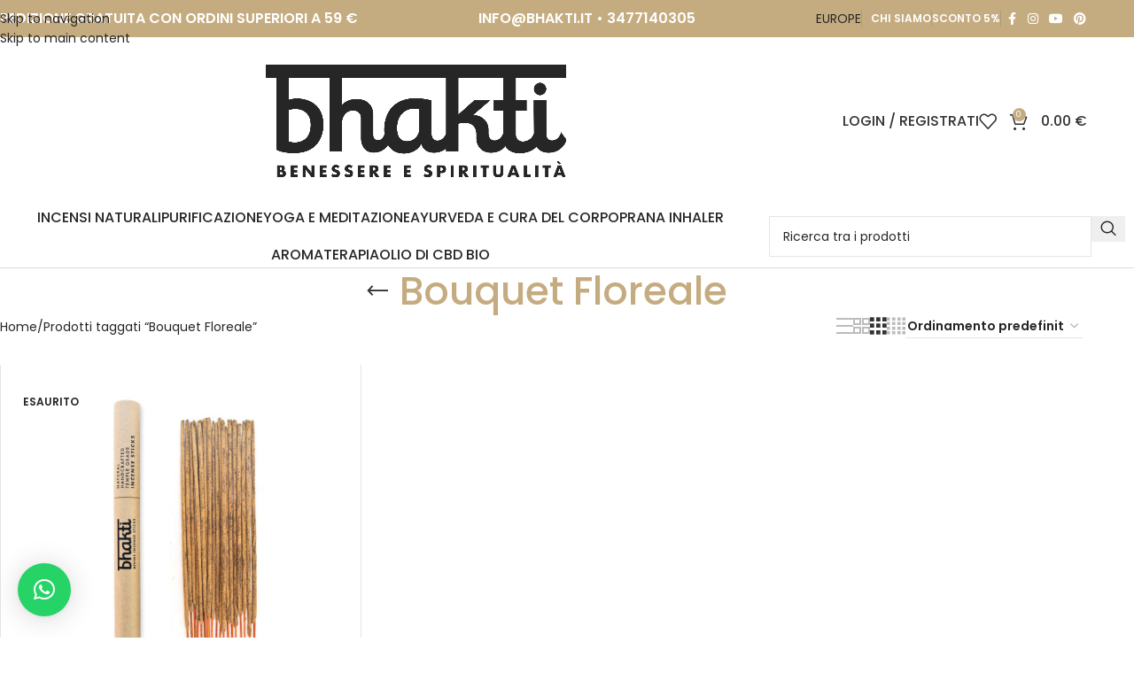

--- FILE ---
content_type: text/html; charset=UTF-8
request_url: https://www.bhakti.it/tag-prodotto/bouquet-floreale/
body_size: 25175
content:
<!DOCTYPE html>
<html lang="it-IT">
<head>
	<meta charset="UTF-8">
	<link rel="profile" href="https://gmpg.org/xfn/11">
	<link rel="pingback" href="https://www.bhakti.it/xmlrpc.php">

	<meta name='robots' content='index, follow, max-image-preview:large, max-snippet:-1, max-video-preview:-1' />
	<style>img:is([sizes="auto" i], [sizes^="auto," i]) { contain-intrinsic-size: 3000px 1500px }</style>
	
	<!-- This site is optimized with the Yoast SEO plugin v26.6 - https://yoast.com/wordpress/plugins/seo/ -->
	<title>Bouquet Floreale Archivi - BHAKTI</title>
	<link rel="canonical" href="https://www.bhakti.it/tag-prodotto/bouquet-floreale/" />
	<meta property="og:locale" content="it_IT" />
	<meta property="og:type" content="article" />
	<meta property="og:title" content="Bouquet Floreale Archivi - BHAKTI" />
	<meta property="og:url" content="https://www.bhakti.it/tag-prodotto/bouquet-floreale/" />
	<meta property="og:site_name" content="BHAKTI" />
	<meta name="twitter:card" content="summary_large_image" />
	<script type="application/ld+json" class="yoast-schema-graph">{"@context":"https://schema.org","@graph":[{"@type":"CollectionPage","@id":"https://www.bhakti.it/tag-prodotto/bouquet-floreale/","url":"https://www.bhakti.it/tag-prodotto/bouquet-floreale/","name":"Bouquet Floreale Archivi - BHAKTI","isPartOf":{"@id":"https://www.bhakti.it/#website"},"primaryImageOfPage":{"@id":"https://www.bhakti.it/tag-prodotto/bouquet-floreale/#primaryimage"},"image":{"@id":"https://www.bhakti.it/tag-prodotto/bouquet-floreale/#primaryimage"},"thumbnailUrl":"https://www.bhakti.it/wp-content/uploads/2024/01/Krishna_Smarana.jpg","breadcrumb":{"@id":"https://www.bhakti.it/tag-prodotto/bouquet-floreale/#breadcrumb"},"inLanguage":"it-IT"},{"@type":"ImageObject","inLanguage":"it-IT","@id":"https://www.bhakti.it/tag-prodotto/bouquet-floreale/#primaryimage","url":"https://www.bhakti.it/wp-content/uploads/2024/01/Krishna_Smarana.jpg","contentUrl":"https://www.bhakti.it/wp-content/uploads/2024/01/Krishna_Smarana.jpg","width":2500,"height":2500},{"@type":"BreadcrumbList","@id":"https://www.bhakti.it/tag-prodotto/bouquet-floreale/#breadcrumb","itemListElement":[{"@type":"ListItem","position":1,"name":"Home","item":"https://www.bhakti.it/"},{"@type":"ListItem","position":2,"name":"Bouquet Floreale"}]},{"@type":"WebSite","@id":"https://www.bhakti.it/#website","url":"https://www.bhakti.it/","name":"BHAKTI - Benessere e Spiritualità - Vendita Online","description":"","publisher":{"@id":"https://www.bhakti.it/#organization"},"potentialAction":[{"@type":"SearchAction","target":{"@type":"EntryPoint","urlTemplate":"https://www.bhakti.it/?s={search_term_string}"},"query-input":{"@type":"PropertyValueSpecification","valueRequired":true,"valueName":"search_term_string"}}],"inLanguage":"it-IT"},{"@type":"Organization","@id":"https://www.bhakti.it/#organization","name":"BHAKTI","url":"https://www.bhakti.it/","logo":{"@type":"ImageObject","inLanguage":"it-IT","@id":"https://www.bhakti.it/#/schema/logo/image/","url":"https://www.bhakti.it/wp-content/uploads/2021/04/BHAKTI.png","contentUrl":"https://www.bhakti.it/wp-content/uploads/2021/04/BHAKTI.png","width":1500,"height":611,"caption":"BHAKTI"},"image":{"@id":"https://www.bhakti.it/#/schema/logo/image/"},"sameAs":["https://www.facebook.com/bhakti.it","https://www.instagram.com/bhaktiempire/","https://www.youtube.com/channel/UCc0rmclD6QGrIP3Fi5e43Gg"]}]}</script>
	<!-- / Yoast SEO plugin. -->


<link rel='dns-prefetch' href='//capi-automation.s3.us-east-2.amazonaws.com' />
<link rel='dns-prefetch' href='//fonts.googleapis.com' />
<link rel="alternate" type="application/rss+xml" title="BHAKTI &raquo; Feed" href="https://www.bhakti.it/feed/" />
<link rel="alternate" type="application/rss+xml" title="BHAKTI &raquo; Feed dei commenti" href="https://www.bhakti.it/comments/feed/" />
<link rel="alternate" type="application/rss+xml" title="Feed BHAKTI &raquo; Bouquet Floreale Tag" href="https://www.bhakti.it/tag-prodotto/bouquet-floreale/feed/" />

<link rel='stylesheet' id='wp-block-library-css' href='https://www.bhakti.it/wp-includes/css/dist/block-library/style.min.css?ver=6.8.3' type='text/css' media='all' />
<style id='global-styles-inline-css' type='text/css'>
:root{--wp--preset--aspect-ratio--square: 1;--wp--preset--aspect-ratio--4-3: 4/3;--wp--preset--aspect-ratio--3-4: 3/4;--wp--preset--aspect-ratio--3-2: 3/2;--wp--preset--aspect-ratio--2-3: 2/3;--wp--preset--aspect-ratio--16-9: 16/9;--wp--preset--aspect-ratio--9-16: 9/16;--wp--preset--color--black: #000000;--wp--preset--color--cyan-bluish-gray: #abb8c3;--wp--preset--color--white: #ffffff;--wp--preset--color--pale-pink: #f78da7;--wp--preset--color--vivid-red: #cf2e2e;--wp--preset--color--luminous-vivid-orange: #ff6900;--wp--preset--color--luminous-vivid-amber: #fcb900;--wp--preset--color--light-green-cyan: #7bdcb5;--wp--preset--color--vivid-green-cyan: #00d084;--wp--preset--color--pale-cyan-blue: #8ed1fc;--wp--preset--color--vivid-cyan-blue: #0693e3;--wp--preset--color--vivid-purple: #9b51e0;--wp--preset--gradient--vivid-cyan-blue-to-vivid-purple: linear-gradient(135deg,rgba(6,147,227,1) 0%,rgb(155,81,224) 100%);--wp--preset--gradient--light-green-cyan-to-vivid-green-cyan: linear-gradient(135deg,rgb(122,220,180) 0%,rgb(0,208,130) 100%);--wp--preset--gradient--luminous-vivid-amber-to-luminous-vivid-orange: linear-gradient(135deg,rgba(252,185,0,1) 0%,rgba(255,105,0,1) 100%);--wp--preset--gradient--luminous-vivid-orange-to-vivid-red: linear-gradient(135deg,rgba(255,105,0,1) 0%,rgb(207,46,46) 100%);--wp--preset--gradient--very-light-gray-to-cyan-bluish-gray: linear-gradient(135deg,rgb(238,238,238) 0%,rgb(169,184,195) 100%);--wp--preset--gradient--cool-to-warm-spectrum: linear-gradient(135deg,rgb(74,234,220) 0%,rgb(151,120,209) 20%,rgb(207,42,186) 40%,rgb(238,44,130) 60%,rgb(251,105,98) 80%,rgb(254,248,76) 100%);--wp--preset--gradient--blush-light-purple: linear-gradient(135deg,rgb(255,206,236) 0%,rgb(152,150,240) 100%);--wp--preset--gradient--blush-bordeaux: linear-gradient(135deg,rgb(254,205,165) 0%,rgb(254,45,45) 50%,rgb(107,0,62) 100%);--wp--preset--gradient--luminous-dusk: linear-gradient(135deg,rgb(255,203,112) 0%,rgb(199,81,192) 50%,rgb(65,88,208) 100%);--wp--preset--gradient--pale-ocean: linear-gradient(135deg,rgb(255,245,203) 0%,rgb(182,227,212) 50%,rgb(51,167,181) 100%);--wp--preset--gradient--electric-grass: linear-gradient(135deg,rgb(202,248,128) 0%,rgb(113,206,126) 100%);--wp--preset--gradient--midnight: linear-gradient(135deg,rgb(2,3,129) 0%,rgb(40,116,252) 100%);--wp--preset--font-size--small: 13px;--wp--preset--font-size--medium: 20px;--wp--preset--font-size--large: 36px;--wp--preset--font-size--x-large: 42px;--wp--preset--spacing--20: 0.44rem;--wp--preset--spacing--30: 0.67rem;--wp--preset--spacing--40: 1rem;--wp--preset--spacing--50: 1.5rem;--wp--preset--spacing--60: 2.25rem;--wp--preset--spacing--70: 3.38rem;--wp--preset--spacing--80: 5.06rem;--wp--preset--shadow--natural: 6px 6px 9px rgba(0, 0, 0, 0.2);--wp--preset--shadow--deep: 12px 12px 50px rgba(0, 0, 0, 0.4);--wp--preset--shadow--sharp: 6px 6px 0px rgba(0, 0, 0, 0.2);--wp--preset--shadow--outlined: 6px 6px 0px -3px rgba(255, 255, 255, 1), 6px 6px rgba(0, 0, 0, 1);--wp--preset--shadow--crisp: 6px 6px 0px rgba(0, 0, 0, 1);}:where(body) { margin: 0; }.wp-site-blocks > .alignleft { float: left; margin-right: 2em; }.wp-site-blocks > .alignright { float: right; margin-left: 2em; }.wp-site-blocks > .aligncenter { justify-content: center; margin-left: auto; margin-right: auto; }:where(.is-layout-flex){gap: 0.5em;}:where(.is-layout-grid){gap: 0.5em;}.is-layout-flow > .alignleft{float: left;margin-inline-start: 0;margin-inline-end: 2em;}.is-layout-flow > .alignright{float: right;margin-inline-start: 2em;margin-inline-end: 0;}.is-layout-flow > .aligncenter{margin-left: auto !important;margin-right: auto !important;}.is-layout-constrained > .alignleft{float: left;margin-inline-start: 0;margin-inline-end: 2em;}.is-layout-constrained > .alignright{float: right;margin-inline-start: 2em;margin-inline-end: 0;}.is-layout-constrained > .aligncenter{margin-left: auto !important;margin-right: auto !important;}.is-layout-constrained > :where(:not(.alignleft):not(.alignright):not(.alignfull)){margin-left: auto !important;margin-right: auto !important;}body .is-layout-flex{display: flex;}.is-layout-flex{flex-wrap: wrap;align-items: center;}.is-layout-flex > :is(*, div){margin: 0;}body .is-layout-grid{display: grid;}.is-layout-grid > :is(*, div){margin: 0;}body{padding-top: 0px;padding-right: 0px;padding-bottom: 0px;padding-left: 0px;}a:where(:not(.wp-element-button)){text-decoration: none;}:root :where(.wp-element-button, .wp-block-button__link){background-color: #32373c;border-width: 0;color: #fff;font-family: inherit;font-size: inherit;line-height: inherit;padding: calc(0.667em + 2px) calc(1.333em + 2px);text-decoration: none;}.has-black-color{color: var(--wp--preset--color--black) !important;}.has-cyan-bluish-gray-color{color: var(--wp--preset--color--cyan-bluish-gray) !important;}.has-white-color{color: var(--wp--preset--color--white) !important;}.has-pale-pink-color{color: var(--wp--preset--color--pale-pink) !important;}.has-vivid-red-color{color: var(--wp--preset--color--vivid-red) !important;}.has-luminous-vivid-orange-color{color: var(--wp--preset--color--luminous-vivid-orange) !important;}.has-luminous-vivid-amber-color{color: var(--wp--preset--color--luminous-vivid-amber) !important;}.has-light-green-cyan-color{color: var(--wp--preset--color--light-green-cyan) !important;}.has-vivid-green-cyan-color{color: var(--wp--preset--color--vivid-green-cyan) !important;}.has-pale-cyan-blue-color{color: var(--wp--preset--color--pale-cyan-blue) !important;}.has-vivid-cyan-blue-color{color: var(--wp--preset--color--vivid-cyan-blue) !important;}.has-vivid-purple-color{color: var(--wp--preset--color--vivid-purple) !important;}.has-black-background-color{background-color: var(--wp--preset--color--black) !important;}.has-cyan-bluish-gray-background-color{background-color: var(--wp--preset--color--cyan-bluish-gray) !important;}.has-white-background-color{background-color: var(--wp--preset--color--white) !important;}.has-pale-pink-background-color{background-color: var(--wp--preset--color--pale-pink) !important;}.has-vivid-red-background-color{background-color: var(--wp--preset--color--vivid-red) !important;}.has-luminous-vivid-orange-background-color{background-color: var(--wp--preset--color--luminous-vivid-orange) !important;}.has-luminous-vivid-amber-background-color{background-color: var(--wp--preset--color--luminous-vivid-amber) !important;}.has-light-green-cyan-background-color{background-color: var(--wp--preset--color--light-green-cyan) !important;}.has-vivid-green-cyan-background-color{background-color: var(--wp--preset--color--vivid-green-cyan) !important;}.has-pale-cyan-blue-background-color{background-color: var(--wp--preset--color--pale-cyan-blue) !important;}.has-vivid-cyan-blue-background-color{background-color: var(--wp--preset--color--vivid-cyan-blue) !important;}.has-vivid-purple-background-color{background-color: var(--wp--preset--color--vivid-purple) !important;}.has-black-border-color{border-color: var(--wp--preset--color--black) !important;}.has-cyan-bluish-gray-border-color{border-color: var(--wp--preset--color--cyan-bluish-gray) !important;}.has-white-border-color{border-color: var(--wp--preset--color--white) !important;}.has-pale-pink-border-color{border-color: var(--wp--preset--color--pale-pink) !important;}.has-vivid-red-border-color{border-color: var(--wp--preset--color--vivid-red) !important;}.has-luminous-vivid-orange-border-color{border-color: var(--wp--preset--color--luminous-vivid-orange) !important;}.has-luminous-vivid-amber-border-color{border-color: var(--wp--preset--color--luminous-vivid-amber) !important;}.has-light-green-cyan-border-color{border-color: var(--wp--preset--color--light-green-cyan) !important;}.has-vivid-green-cyan-border-color{border-color: var(--wp--preset--color--vivid-green-cyan) !important;}.has-pale-cyan-blue-border-color{border-color: var(--wp--preset--color--pale-cyan-blue) !important;}.has-vivid-cyan-blue-border-color{border-color: var(--wp--preset--color--vivid-cyan-blue) !important;}.has-vivid-purple-border-color{border-color: var(--wp--preset--color--vivid-purple) !important;}.has-vivid-cyan-blue-to-vivid-purple-gradient-background{background: var(--wp--preset--gradient--vivid-cyan-blue-to-vivid-purple) !important;}.has-light-green-cyan-to-vivid-green-cyan-gradient-background{background: var(--wp--preset--gradient--light-green-cyan-to-vivid-green-cyan) !important;}.has-luminous-vivid-amber-to-luminous-vivid-orange-gradient-background{background: var(--wp--preset--gradient--luminous-vivid-amber-to-luminous-vivid-orange) !important;}.has-luminous-vivid-orange-to-vivid-red-gradient-background{background: var(--wp--preset--gradient--luminous-vivid-orange-to-vivid-red) !important;}.has-very-light-gray-to-cyan-bluish-gray-gradient-background{background: var(--wp--preset--gradient--very-light-gray-to-cyan-bluish-gray) !important;}.has-cool-to-warm-spectrum-gradient-background{background: var(--wp--preset--gradient--cool-to-warm-spectrum) !important;}.has-blush-light-purple-gradient-background{background: var(--wp--preset--gradient--blush-light-purple) !important;}.has-blush-bordeaux-gradient-background{background: var(--wp--preset--gradient--blush-bordeaux) !important;}.has-luminous-dusk-gradient-background{background: var(--wp--preset--gradient--luminous-dusk) !important;}.has-pale-ocean-gradient-background{background: var(--wp--preset--gradient--pale-ocean) !important;}.has-electric-grass-gradient-background{background: var(--wp--preset--gradient--electric-grass) !important;}.has-midnight-gradient-background{background: var(--wp--preset--gradient--midnight) !important;}.has-small-font-size{font-size: var(--wp--preset--font-size--small) !important;}.has-medium-font-size{font-size: var(--wp--preset--font-size--medium) !important;}.has-large-font-size{font-size: var(--wp--preset--font-size--large) !important;}.has-x-large-font-size{font-size: var(--wp--preset--font-size--x-large) !important;}
:where(.wp-block-post-template.is-layout-flex){gap: 1.25em;}:where(.wp-block-post-template.is-layout-grid){gap: 1.25em;}
:where(.wp-block-columns.is-layout-flex){gap: 2em;}:where(.wp-block-columns.is-layout-grid){gap: 2em;}
:root :where(.wp-block-pullquote){font-size: 1.5em;line-height: 1.6;}
</style>
<style id='woocommerce-inline-inline-css' type='text/css'>
.woocommerce form .form-row .required { visibility: visible; }
</style>
<link rel='stylesheet' id='sib-front-css-css' href='https://www.bhakti.it/wp-content/plugins/mailin/css/mailin-front.css?ver=6.8.3' type='text/css' media='all' />
<link rel='stylesheet' id='js_composer_front-css' href='https://www.bhakti.it/wp-content/plugins/js_composer/assets/css/js_composer.min.css?ver=8.7.2' type='text/css' media='all' />
<link rel='stylesheet' id='vc_font_awesome_5_shims-css' href='https://www.bhakti.it/wp-content/plugins/js_composer/assets/lib/vendor/dist/@fortawesome/fontawesome-free/css/v4-shims.min.css?ver=8.7.2' type='text/css' media='all' />
<link rel='stylesheet' id='vc_font_awesome_6-css' href='https://www.bhakti.it/wp-content/plugins/js_composer/assets/lib/vendor/dist/@fortawesome/fontawesome-free/css/all.min.css?ver=8.7.2' type='text/css' media='all' />
<link rel='stylesheet' id='wd-style-base-css' href='https://www.bhakti.it/wp-content/themes/woodmart/css/parts/base.min.css?ver=8.3.8' type='text/css' media='all' />
<link rel='stylesheet' id='wd-helpers-wpb-elem-css' href='https://www.bhakti.it/wp-content/themes/woodmart/css/parts/helpers-wpb-elem.min.css?ver=8.3.8' type='text/css' media='all' />
<link rel='stylesheet' id='wd-lazy-loading-css' href='https://www.bhakti.it/wp-content/themes/woodmart/css/parts/opt-lazy-load.min.css?ver=8.3.8' type='text/css' media='all' />
<link rel='stylesheet' id='wd-woo-paypal-payments-css' href='https://www.bhakti.it/wp-content/themes/woodmart/css/parts/int-woo-paypal-payments.min.css?ver=8.3.8' type='text/css' media='all' />
<link rel='stylesheet' id='wd-wpbakery-base-css' href='https://www.bhakti.it/wp-content/themes/woodmart/css/parts/int-wpb-base.min.css?ver=8.3.8' type='text/css' media='all' />
<link rel='stylesheet' id='wd-wpbakery-base-deprecated-css' href='https://www.bhakti.it/wp-content/themes/woodmart/css/parts/int-wpb-base-deprecated.min.css?ver=8.3.8' type='text/css' media='all' />
<link rel='stylesheet' id='wd-int-wordfence-css' href='https://www.bhakti.it/wp-content/themes/woodmart/css/parts/int-wordfence.min.css?ver=8.3.8' type='text/css' media='all' />
<link rel='stylesheet' id='wd-notices-fixed-css' href='https://www.bhakti.it/wp-content/themes/woodmart/css/parts/woo-opt-sticky-notices-old.min.css?ver=8.3.8' type='text/css' media='all' />
<link rel='stylesheet' id='wd-woocommerce-base-css' href='https://www.bhakti.it/wp-content/themes/woodmart/css/parts/woocommerce-base.min.css?ver=8.3.8' type='text/css' media='all' />
<link rel='stylesheet' id='wd-mod-star-rating-css' href='https://www.bhakti.it/wp-content/themes/woodmart/css/parts/mod-star-rating.min.css?ver=8.3.8' type='text/css' media='all' />
<link rel='stylesheet' id='wd-woocommerce-block-notices-css' href='https://www.bhakti.it/wp-content/themes/woodmart/css/parts/woo-mod-block-notices.min.css?ver=8.3.8' type='text/css' media='all' />
<link rel='stylesheet' id='wd-woo-opt-free-progress-bar-css' href='https://www.bhakti.it/wp-content/themes/woodmart/css/parts/woo-opt-free-progress-bar.min.css?ver=8.3.8' type='text/css' media='all' />
<link rel='stylesheet' id='wd-woo-mod-progress-bar-css' href='https://www.bhakti.it/wp-content/themes/woodmart/css/parts/woo-mod-progress-bar.min.css?ver=8.3.8' type='text/css' media='all' />
<link rel='stylesheet' id='wd-widget-active-filters-css' href='https://www.bhakti.it/wp-content/themes/woodmart/css/parts/woo-widget-active-filters.min.css?ver=8.3.8' type='text/css' media='all' />
<link rel='stylesheet' id='wd-woo-shop-predefined-css' href='https://www.bhakti.it/wp-content/themes/woodmart/css/parts/woo-shop-predefined.min.css?ver=8.3.8' type='text/css' media='all' />
<link rel='stylesheet' id='wd-woo-shop-el-products-per-page-css' href='https://www.bhakti.it/wp-content/themes/woodmart/css/parts/woo-shop-el-products-per-page.min.css?ver=8.3.8' type='text/css' media='all' />
<link rel='stylesheet' id='wd-woo-shop-page-title-css' href='https://www.bhakti.it/wp-content/themes/woodmart/css/parts/woo-shop-page-title.min.css?ver=8.3.8' type='text/css' media='all' />
<link rel='stylesheet' id='wd-woo-mod-shop-loop-head-css' href='https://www.bhakti.it/wp-content/themes/woodmart/css/parts/woo-mod-shop-loop-head.min.css?ver=8.3.8' type='text/css' media='all' />
<link rel='stylesheet' id='wd-woo-shop-el-order-by-css' href='https://www.bhakti.it/wp-content/themes/woodmart/css/parts/woo-shop-el-order-by.min.css?ver=8.3.8' type='text/css' media='all' />
<link rel='stylesheet' id='wd-woo-shop-el-products-view-css' href='https://www.bhakti.it/wp-content/themes/woodmart/css/parts/woo-shop-el-products-view.min.css?ver=8.3.8' type='text/css' media='all' />
<link rel='stylesheet' id='wd-wp-blocks-css' href='https://www.bhakti.it/wp-content/themes/woodmart/css/parts/wp-blocks.min.css?ver=8.3.8' type='text/css' media='all' />
<link rel='stylesheet' id='wd-header-base-css' href='https://www.bhakti.it/wp-content/themes/woodmart/css/parts/header-base.min.css?ver=8.3.8' type='text/css' media='all' />
<link rel='stylesheet' id='wd-mod-tools-css' href='https://www.bhakti.it/wp-content/themes/woodmart/css/parts/mod-tools.min.css?ver=8.3.8' type='text/css' media='all' />
<link rel='stylesheet' id='wd-header-elements-base-css' href='https://www.bhakti.it/wp-content/themes/woodmart/css/parts/header-el-base.min.css?ver=8.3.8' type='text/css' media='all' />
<link rel='stylesheet' id='wd-button-css' href='https://www.bhakti.it/wp-content/themes/woodmart/css/parts/el-button.min.css?ver=8.3.8' type='text/css' media='all' />
<link rel='stylesheet' id='wd-social-icons-css' href='https://www.bhakti.it/wp-content/themes/woodmart/css/parts/el-social-icons.min.css?ver=8.3.8' type='text/css' media='all' />
<link rel='stylesheet' id='wd-header-search-css' href='https://www.bhakti.it/wp-content/themes/woodmart/css/parts/header-el-search.min.css?ver=8.3.8' type='text/css' media='all' />
<link rel='stylesheet' id='wd-header-my-account-dropdown-css' href='https://www.bhakti.it/wp-content/themes/woodmart/css/parts/header-el-my-account-dropdown.min.css?ver=8.3.8' type='text/css' media='all' />
<link rel='stylesheet' id='wd-woo-mod-login-form-css' href='https://www.bhakti.it/wp-content/themes/woodmart/css/parts/woo-mod-login-form.min.css?ver=8.3.8' type='text/css' media='all' />
<link rel='stylesheet' id='wd-header-my-account-css' href='https://www.bhakti.it/wp-content/themes/woodmart/css/parts/header-el-my-account.min.css?ver=8.3.8' type='text/css' media='all' />
<link rel='stylesheet' id='wd-woo-mod-quantity-css' href='https://www.bhakti.it/wp-content/themes/woodmart/css/parts/woo-mod-quantity.min.css?ver=8.3.8' type='text/css' media='all' />
<link rel='stylesheet' id='wd-header-cart-css' href='https://www.bhakti.it/wp-content/themes/woodmart/css/parts/header-el-cart.min.css?ver=8.3.8' type='text/css' media='all' />
<link rel='stylesheet' id='wd-widget-shopping-cart-css' href='https://www.bhakti.it/wp-content/themes/woodmart/css/parts/woo-widget-shopping-cart.min.css?ver=8.3.8' type='text/css' media='all' />
<link rel='stylesheet' id='wd-widget-product-list-css' href='https://www.bhakti.it/wp-content/themes/woodmart/css/parts/woo-widget-product-list.min.css?ver=8.3.8' type='text/css' media='all' />
<link rel='stylesheet' id='wd-header-mobile-nav-dropdown-css' href='https://www.bhakti.it/wp-content/themes/woodmart/css/parts/header-el-mobile-nav-dropdown.min.css?ver=8.3.8' type='text/css' media='all' />
<link rel='stylesheet' id='wd-header-cart-side-css' href='https://www.bhakti.it/wp-content/themes/woodmart/css/parts/header-el-cart-side.min.css?ver=8.3.8' type='text/css' media='all' />
<link rel='stylesheet' id='wd-header-search-form-css' href='https://www.bhakti.it/wp-content/themes/woodmart/css/parts/header-el-search-form.min.css?ver=8.3.8' type='text/css' media='all' />
<link rel='stylesheet' id='wd-wd-search-form-css' href='https://www.bhakti.it/wp-content/themes/woodmart/css/parts/wd-search-form.min.css?ver=8.3.8' type='text/css' media='all' />
<link rel='stylesheet' id='wd-wd-search-results-css' href='https://www.bhakti.it/wp-content/themes/woodmart/css/parts/wd-search-results.min.css?ver=8.3.8' type='text/css' media='all' />
<link rel='stylesheet' id='wd-wd-search-dropdown-css' href='https://www.bhakti.it/wp-content/themes/woodmart/css/parts/wd-search-dropdown.min.css?ver=8.3.8' type='text/css' media='all' />
<link rel='stylesheet' id='wd-page-title-css' href='https://www.bhakti.it/wp-content/themes/woodmart/css/parts/page-title.min.css?ver=8.3.8' type='text/css' media='all' />
<link rel='stylesheet' id='wd-shop-filter-area-css' href='https://www.bhakti.it/wp-content/themes/woodmart/css/parts/woo-shop-el-filters-area.min.css?ver=8.3.8' type='text/css' media='all' />
<link rel='stylesheet' id='wd-bordered-product-css' href='https://www.bhakti.it/wp-content/themes/woodmart/css/parts/woo-opt-bordered-product.min.css?ver=8.3.8' type='text/css' media='all' />
<link rel='stylesheet' id='wd-woo-opt-title-limit-css' href='https://www.bhakti.it/wp-content/themes/woodmart/css/parts/woo-opt-title-limit.min.css?ver=8.3.8' type='text/css' media='all' />
<link rel='stylesheet' id='wd-product-loop-css' href='https://www.bhakti.it/wp-content/themes/woodmart/css/parts/woo-product-loop.min.css?ver=8.3.8' type='text/css' media='all' />
<link rel='stylesheet' id='wd-product-loop-fw-button-css' href='https://www.bhakti.it/wp-content/themes/woodmart/css/parts/woo-prod-loop-fw-button.min.css?ver=8.3.8' type='text/css' media='all' />
<link rel='stylesheet' id='wd-woo-mod-add-btn-replace-css' href='https://www.bhakti.it/wp-content/themes/woodmart/css/parts/woo-mod-add-btn-replace.min.css?ver=8.3.8' type='text/css' media='all' />
<link rel='stylesheet' id='wd-mod-more-description-css' href='https://www.bhakti.it/wp-content/themes/woodmart/css/parts/mod-more-description.min.css?ver=8.3.8' type='text/css' media='all' />
<link rel='stylesheet' id='wd-categories-loop-default-css' href='https://www.bhakti.it/wp-content/themes/woodmart/css/parts/woo-categories-loop-default-old.min.css?ver=8.3.8' type='text/css' media='all' />
<link rel='stylesheet' id='wd-woo-categories-loop-css' href='https://www.bhakti.it/wp-content/themes/woodmart/css/parts/woo-categories-loop.min.css?ver=8.3.8' type='text/css' media='all' />
<link rel='stylesheet' id='wd-categories-loop-css' href='https://www.bhakti.it/wp-content/themes/woodmart/css/parts/woo-categories-loop-old.min.css?ver=8.3.8' type='text/css' media='all' />
<link rel='stylesheet' id='wd-woo-opt-stretch-cont-css' href='https://www.bhakti.it/wp-content/themes/woodmart/css/parts/woo-opt-stretch-cont.min.css?ver=8.3.8' type='text/css' media='all' />
<link rel='stylesheet' id='wd-sticky-loader-css' href='https://www.bhakti.it/wp-content/themes/woodmart/css/parts/mod-sticky-loader.min.css?ver=8.3.8' type='text/css' media='all' />
<link rel='stylesheet' id='wd-woo-mod-product-labels-css' href='https://www.bhakti.it/wp-content/themes/woodmart/css/parts/woo-mod-product-labels.min.css?ver=8.3.8' type='text/css' media='all' />
<link rel='stylesheet' id='wd-woo-mod-product-labels-rect-css' href='https://www.bhakti.it/wp-content/themes/woodmart/css/parts/woo-mod-product-labels-rect.min.css?ver=8.3.8' type='text/css' media='all' />
<link rel='stylesheet' id='wd-mfp-popup-css' href='https://www.bhakti.it/wp-content/themes/woodmart/css/parts/lib-magnific-popup.min.css?ver=8.3.8' type='text/css' media='all' />
<link rel='stylesheet' id='wd-mod-animations-transform-css' href='https://www.bhakti.it/wp-content/themes/woodmart/css/parts/mod-animations-transform.min.css?ver=8.3.8' type='text/css' media='all' />
<link rel='stylesheet' id='wd-mod-transform-css' href='https://www.bhakti.it/wp-content/themes/woodmart/css/parts/mod-transform.min.css?ver=8.3.8' type='text/css' media='all' />
<link rel='stylesheet' id='wd-footer-base-css' href='https://www.bhakti.it/wp-content/themes/woodmart/css/parts/footer-base.min.css?ver=8.3.8' type='text/css' media='all' />
<link rel='stylesheet' id='wd-mod-animations-keyframes-css' href='https://www.bhakti.it/wp-content/themes/woodmart/css/parts/int-wbp-el-animations.min.css?ver=8.3.8' type='text/css' media='all' />
<link rel='stylesheet' id='wd-section-title-css' href='https://www.bhakti.it/wp-content/themes/woodmart/css/parts/el-section-title.min.css?ver=8.3.8' type='text/css' media='all' />
<link rel='stylesheet' id='wd-section-title-style-simple-and-brd-css' href='https://www.bhakti.it/wp-content/themes/woodmart/css/parts/el-section-title-style-simple-and-brd.min.css?ver=8.3.8' type='text/css' media='all' />
<link rel='stylesheet' id='wd-mod-highlighted-text-css' href='https://www.bhakti.it/wp-content/themes/woodmart/css/parts/mod-highlighted-text.min.css?ver=8.3.8' type='text/css' media='all' />
<link rel='stylesheet' id='wd-mod-nav-menu-label-css' href='https://www.bhakti.it/wp-content/themes/woodmart/css/parts/mod-nav-menu-label.min.css?ver=8.3.8' type='text/css' media='all' />
<link rel='stylesheet' id='wd-social-icons-styles-css' href='https://www.bhakti.it/wp-content/themes/woodmart/css/parts/el-social-styles.min.css?ver=8.3.8' type='text/css' media='all' />
<link rel='stylesheet' id='wd-scroll-top-css' href='https://www.bhakti.it/wp-content/themes/woodmart/css/parts/opt-scrolltotop.min.css?ver=8.3.8' type='text/css' media='all' />
<link rel='stylesheet' id='wd-cookies-popup-css' href='https://www.bhakti.it/wp-content/themes/woodmart/css/parts/opt-cookies.min.css?ver=8.3.8' type='text/css' media='all' />
<link rel='stylesheet' id='xts-google-fonts-css' href='https://fonts.googleapis.com/css?family=Poppins%3A400%2C600%2C500&#038;ver=8.3.8' type='text/css' media='all' />
<script type="text/javascript" src="https://www.bhakti.it/wp-includes/js/jquery/jquery.min.js?ver=3.7.1" id="jquery-core-js"></script>
<script type="text/javascript" src="https://www.bhakti.it/wp-includes/js/jquery/jquery-migrate.min.js?ver=3.4.1" id="jquery-migrate-js"></script>
<script type="text/javascript" src="https://www.bhakti.it/wp-content/plugins/woocommerce/assets/js/jquery-blockui/jquery.blockUI.min.js?ver=2.7.0-wc.10.4.2" id="wc-jquery-blockui-js" data-wp-strategy="defer"></script>
<script type="text/javascript" id="wc-add-to-cart-js-extra">
/* <![CDATA[ */
var wc_add_to_cart_params = {"ajax_url":"\/wp-admin\/admin-ajax.php","wc_ajax_url":"\/?wc-ajax=%%endpoint%%","i18n_view_cart":"Visualizza carrello","cart_url":"https:\/\/www.bhakti.it\/cart\/","is_cart":"","cart_redirect_after_add":"no"};
/* ]]> */
</script>
<script type="text/javascript" src="https://www.bhakti.it/wp-content/plugins/woocommerce/assets/js/frontend/add-to-cart.min.js?ver=10.4.2" id="wc-add-to-cart-js" data-wp-strategy="defer"></script>
<script type="text/javascript" src="https://www.bhakti.it/wp-content/plugins/woocommerce/assets/js/js-cookie/js.cookie.min.js?ver=2.1.4-wc.10.4.2" id="wc-js-cookie-js" defer="defer" data-wp-strategy="defer"></script>
<script type="text/javascript" id="woocommerce-js-extra">
/* <![CDATA[ */
var woocommerce_params = {"ajax_url":"\/wp-admin\/admin-ajax.php","wc_ajax_url":"\/?wc-ajax=%%endpoint%%","i18n_password_show":"Mostra password","i18n_password_hide":"Nascondi password"};
/* ]]> */
</script>
<script type="text/javascript" src="https://www.bhakti.it/wp-content/plugins/woocommerce/assets/js/frontend/woocommerce.min.js?ver=10.4.2" id="woocommerce-js" defer="defer" data-wp-strategy="defer"></script>
<script type="text/javascript" src="https://www.bhakti.it/wp-content/plugins/js_composer/assets/js/vendors/woocommerce-add-to-cart.js?ver=8.7.2" id="vc_woocommerce-add-to-cart-js-js"></script>
<script type="text/javascript" src="https://www.bhakti.it/wp-content/themes/woodmart/js/libs/device.min.js?ver=8.3.8" id="wd-device-library-js"></script>
<script type="text/javascript" src="https://www.bhakti.it/wp-content/themes/woodmart/js/scripts/global/scrollBar.min.js?ver=8.3.8" id="wd-scrollbar-js"></script>
<script type="text/javascript" id="sib-front-js-js-extra">
/* <![CDATA[ */
var sibErrMsg = {"invalidMail":"Please fill out valid email address","requiredField":"Please fill out required fields","invalidDateFormat":"Please fill out valid date format","invalidSMSFormat":"Please fill out valid phone number"};
var ajax_sib_front_object = {"ajax_url":"https:\/\/www.bhakti.it\/wp-admin\/admin-ajax.php","ajax_nonce":"3ecf62c3d1","flag_url":"https:\/\/www.bhakti.it\/wp-content\/plugins\/mailin\/img\/flags\/"};
/* ]]> */
</script>
<script type="text/javascript" src="https://www.bhakti.it/wp-content/plugins/mailin/js/mailin-front.js?ver=1761898026" id="sib-front-js-js"></script>
<script></script><link rel="https://api.w.org/" href="https://www.bhakti.it/wp-json/" /><link rel="alternate" title="JSON" type="application/json" href="https://www.bhakti.it/wp-json/wp/v2/product_tag/717" /><link rel="EditURI" type="application/rsd+xml" title="RSD" href="https://www.bhakti.it/xmlrpc.php?rsd" />
<meta name="generator" content="WordPress 6.8.3" />
<meta name="generator" content="WooCommerce 10.4.2" />
					<meta name="viewport" content="width=device-width, initial-scale=1.0, maximum-scale=1.0, user-scalable=no">
										<noscript><style>.woocommerce-product-gallery{ opacity: 1 !important; }</style></noscript>
	<style type="text/css">.recentcomments a{display:inline !important;padding:0 !important;margin:0 !important;}</style>			<script  type="text/javascript">
				!function(f,b,e,v,n,t,s){if(f.fbq)return;n=f.fbq=function(){n.callMethod?
					n.callMethod.apply(n,arguments):n.queue.push(arguments)};if(!f._fbq)f._fbq=n;
					n.push=n;n.loaded=!0;n.version='2.0';n.queue=[];t=b.createElement(e);t.async=!0;
					t.src=v;s=b.getElementsByTagName(e)[0];s.parentNode.insertBefore(t,s)}(window,
					document,'script','https://connect.facebook.net/en_US/fbevents.js');
			</script>
			<!-- WooCommerce Facebook Integration Begin -->
			<script  type="text/javascript">

				fbq('init', '165378333144329', {}, {
    "agent": "woocommerce_0-10.4.2-3.5.15"
});

				document.addEventListener( 'DOMContentLoaded', function() {
					// Insert placeholder for events injected when a product is added to the cart through AJAX.
					document.body.insertAdjacentHTML( 'beforeend', '<div class=\"wc-facebook-pixel-event-placeholder\"></div>' );
				}, false );

			</script>
			<!-- WooCommerce Facebook Integration End -->
			<meta name="generator" content="Powered by WPBakery Page Builder - drag and drop page builder for WordPress."/>
<link rel="icon" href="https://www.bhakti.it/wp-content/uploads/2021/08/cropped-FavIcon_1-32x32.png" sizes="32x32" />
<link rel="icon" href="https://www.bhakti.it/wp-content/uploads/2021/08/cropped-FavIcon_1-192x192.png" sizes="192x192" />
<link rel="apple-touch-icon" href="https://www.bhakti.it/wp-content/uploads/2021/08/cropped-FavIcon_1-180x180.png" />
<meta name="msapplication-TileImage" content="https://www.bhakti.it/wp-content/uploads/2021/08/cropped-FavIcon_1-270x270.png" />
		<style type="text/css" id="wp-custom-css">
			.sezione-incensi .wd-nav-wrapper img{max-width:150px!important; padding:5px; border:1px solid #abb8c3;}

.titolo-slide h2 {text-shadow: 1px 1px #000;}

.titolo-slide .title-after_title{text-shadow: 1px 1px #000; color:#fff;}

.wd-tabs.sezione-incensi .tabs-name>span{font-size:36px;}		</style>
		<style>
		
		</style><noscript><style> .wpb_animate_when_almost_visible { opacity: 1; }</style></noscript>			<style id="wd-style-default_header-css" data-type="wd-style-default_header">
				:root{
	--wd-top-bar-h: 42px;
	--wd-top-bar-sm-h: 40px;
	--wd-top-bar-sticky-h: .00001px;
	--wd-top-bar-brd-w: .00001px;

	--wd-header-general-h: 190px;
	--wd-header-general-sm-h: 80px;
	--wd-header-general-sticky-h: .00001px;
	--wd-header-general-brd-w: .00001px;

	--wd-header-bottom-h: 70px;
	--wd-header-bottom-sm-h: .00001px;
	--wd-header-bottom-sticky-h: .00001px;
	--wd-header-bottom-brd-w: 1px;

	--wd-header-clone-h: .00001px;

	--wd-header-brd-w: calc(var(--wd-top-bar-brd-w) + var(--wd-header-general-brd-w) + var(--wd-header-bottom-brd-w));
	--wd-header-h: calc(var(--wd-top-bar-h) + var(--wd-header-general-h) + var(--wd-header-bottom-h) + var(--wd-header-brd-w));
	--wd-header-sticky-h: calc(var(--wd-top-bar-sticky-h) + var(--wd-header-general-sticky-h) + var(--wd-header-bottom-sticky-h) + var(--wd-header-clone-h) + var(--wd-header-brd-w));
	--wd-header-sm-h: calc(var(--wd-top-bar-sm-h) + var(--wd-header-general-sm-h) + var(--wd-header-bottom-sm-h) + var(--wd-header-brd-w));
}

.whb-top-bar .wd-dropdown {
	margin-top: 0px;
}

.whb-top-bar .wd-dropdown:after {
	height: 11px;
}





:root:has(.whb-header-bottom.whb-border-boxed) {
	--wd-header-bottom-brd-w: .00001px;
}

@media (max-width: 1024px) {
:root:has(.whb-header-bottom.whb-hidden-mobile) {
	--wd-header-bottom-brd-w: .00001px;
}
}

.whb-header-bottom .wd-dropdown {
	margin-top: 14px;
}

.whb-header-bottom .wd-dropdown:after {
	height: 25px;
}



		
.whb-top-bar {
	background-color: rgba(197, 172, 128, 1);
}

.whb-duljtjrl87kj7pmuut6b {
	--wd-form-brd-radius: 0px;
}
.whb-duljtjrl87kj7pmuut6b form.searchform {
	--wd-form-height: 46px;
}
.whb-header-bottom {
	border-color: rgba(219, 219, 219, 1);border-bottom-width: 1px;border-bottom-style: solid;
}
			</style>
						<style id="wd-style-theme_settings_default-css" data-type="wd-style-theme_settings_default">
				@font-face {
	font-weight: normal;
	font-style: normal;
	font-family: "woodmart-font";
	src: url("//www.bhakti.it/wp-content/themes/woodmart/fonts/woodmart-font-1-400.woff2?v=8.3.8") format("woff2");
}

@font-face {
	font-family: "star";
	font-weight: 400;
	font-style: normal;
	src: url("//www.bhakti.it/wp-content/plugins/woocommerce/assets/fonts/star.eot?#iefix") format("embedded-opentype"), url("//www.bhakti.it/wp-content/plugins/woocommerce/assets/fonts/star.woff") format("woff"), url("//www.bhakti.it/wp-content/plugins/woocommerce/assets/fonts/star.ttf") format("truetype"), url("//www.bhakti.it/wp-content/plugins/woocommerce/assets/fonts/star.svg#star") format("svg");
}

@font-face {
	font-family: "WooCommerce";
	font-weight: 400;
	font-style: normal;
	src: url("//www.bhakti.it/wp-content/plugins/woocommerce/assets/fonts/WooCommerce.eot?#iefix") format("embedded-opentype"), url("//www.bhakti.it/wp-content/plugins/woocommerce/assets/fonts/WooCommerce.woff") format("woff"), url("//www.bhakti.it/wp-content/plugins/woocommerce/assets/fonts/WooCommerce.ttf") format("truetype"), url("//www.bhakti.it/wp-content/plugins/woocommerce/assets/fonts/WooCommerce.svg#WooCommerce") format("svg");
}

:root {
	--wd-text-font: "Poppins", Arial, Helvetica, sans-serif;
	--wd-text-font-weight: 400;
	--wd-text-color: #272626;
	--wd-text-font-size: 14px;
	--wd-title-font: "Poppins", Arial, Helvetica, sans-serif;
	--wd-title-font-weight: 500;
	--wd-title-color: #c5ac80;
	--wd-entities-title-font: "Poppins", Arial, Helvetica, sans-serif;
	--wd-entities-title-font-weight: 500;
	--wd-entities-title-color: #333333;
	--wd-entities-title-color-hover: rgb(51 51 51 / 65%);
	--wd-alternative-font: "Poppins", Arial, Helvetica, sans-serif;
	--wd-widget-title-font: "Poppins", Arial, Helvetica, sans-serif;
	--wd-widget-title-font-weight: 600;
	--wd-widget-title-transform: uppercase;
	--wd-widget-title-color: #333;
	--wd-widget-title-font-size: 16px;
	--wd-header-el-font: "Poppins", Arial, Helvetica, sans-serif;
	--wd-header-el-font-weight: 500;
	--wd-header-el-transform: uppercase;
	--wd-header-el-font-size: 16px;
	--wd-otl-style: dotted;
	--wd-otl-width: 2px;
	--wd-primary-color: #c5ac80;
	--wd-alternative-color: rgb(39,38,38);
	--btn-default-font-weight: 700;
	--btn-default-bgcolor: rgb(197,172,128);
	--btn-default-bgcolor-hover: #c5ac80;
	--btn-accented-font-weight: 700;
	--btn-accented-bgcolor: #272626;
	--btn-accented-bgcolor-hover: rgb(197,172,128);
	--wd-form-brd-width: 1px;
	--notices-success-bg: #c5ac80;
	--notices-success-color: #ffffff;
	--notices-warning-bg: #c5ac80;
	--notices-warning-color: #ffffff;
	--wd-link-color: #272626;
	--wd-link-color-hover: #c5ac80;
}
.wd-age-verify-wrap {
	--wd-popup-width: 500px;
}
.wd-popup.wd-promo-popup {
	background-color: rgb(247,247,247);
	background-image: none;
	background-repeat: no-repeat;
	background-size: contain;
	background-position: center center;
}
.wd-promo-popup-wrap {
	--wd-popup-width: 1000px;
}
:is(.woodmart-woocommerce-layered-nav, .wd-product-category-filter) .wd-scroll-content {
	max-height: 280px;
}
.wd-page-title .wd-page-title-bg img {
	object-fit: cover;
	object-position: center center;
}
.wd-footer {
	background-color: #ffffff;
	background-image: none;
}
html .wd-nav.wd-nav-main > li > a {
	font-family: "Poppins", Arial, Helvetica, sans-serif;
	font-weight: 500;
	font-size: 16px;
	color: #272626;
}
html .wd-nav.wd-nav-main > li:hover > a, html .wd-nav.wd-nav-main > li.current-menu-item > a {
	color: #c5ac80;
}
html .wd-dropdown-menu.wd-design-default .wd-sub-menu li a {
	font-family: "Poppins", Arial, Helvetica, sans-serif;
	font-weight: 500;
	font-size: 15px;
	color: #272626;
}
html .wd-dropdown-menu.wd-design-default .wd-sub-menu li a:hover {
	color: #c5ac80;
}
.woodmart-archive-shop:not(.single-product) .wd-page-content {
	background-color: #ffffff;
	background-image: none;
}
.mfp-wrap.wd-popup-quick-view-wrap {
	--wd-popup-width: 1100px;
}

@media (max-width: 1024px) {
	:root {
		--wd-text-font-size: 14px;
	--wd-widget-title-font-size: 16px;
	--wd-header-el-font-size: 16px;
	}

}

@media (max-width: 768.98px) {
	:root {
		--wd-text-font-size: 14px;
	--wd-widget-title-font-size: 16px;
	--wd-header-el-font-size: 16px;
	}

}
:root{
--wd-container-w: 1222px;
--wd-form-brd-radius: 5px;
--btn-default-color: #fff;
--btn-default-color-hover: #fff;
--btn-accented-color: #fff;
--btn-accented-color-hover: #fff;
--btn-default-brd-radius: 0px;
--btn-default-box-shadow: none;
--btn-default-box-shadow-hover: none;
--btn-default-box-shadow-active: none;
--btn-default-bottom: 0px;
--btn-accented-brd-radius: 0px;
--btn-accented-box-shadow: none;
--btn-accented-box-shadow-hover: none;
--btn-accented-box-shadow-active: none;
--btn-accented-bottom: 0px;
--wd-brd-radius: 0px;
}

@media (min-width: 1222px) {
[data-vc-full-width]:not([data-vc-stretch-content]),
:is(.vc_section, .vc_row).wd-section-stretch {
padding-left: calc((100vw - 1222px - var(--wd-sticky-nav-w) - var(--wd-scroll-w)) / 2);
padding-right: calc((100vw - 1222px - var(--wd-sticky-nav-w) - var(--wd-scroll-w)) / 2);
}
}



/* colori etichetta New */
.product-label.new {
    color: #272626;
}
.product-label.new {
    background-color: #c5ad7f;
}

/* padding footer */
.wd-prefooter {
    padding-bottom: 0px;
}

/* larghezza sottomenu */
.wd-dropdown-menu.wd-design-default {
    width: max-content;
  min-width: 250px;
}

/* icona carrello */
.wd-add-btn-replace .add-to-cart-loop:before {
    content: "\f105" !important;
}			</style>
			</head>

<body class="archive tax-product_tag term-bouquet-floreale term-717 wp-theme-woodmart theme-woodmart woocommerce woocommerce-page woocommerce-no-js wrapper-full-width  categories-accordion-on woodmart-archive-shop woodmart-ajax-shop-on notifications-sticky wpb-js-composer js-comp-ver-8.7.2 vc_responsive">
			<script type="text/javascript" id="wd-flicker-fix">// Flicker fix.</script>		<div class="wd-skip-links">
								<a href="#menu-main" class="wd-skip-navigation btn">
						Skip to navigation					</a>
								<a href="#main-content" class="wd-skip-content btn">
				Skip to main content			</a>
		</div>
			
	
	<div class="wd-page-wrapper website-wrapper">
									<header class="whb-header whb-default_header whb-full-width whb-scroll-stick whb-sticky-real">
					<div class="whb-main-header">
	
<div class="whb-row whb-top-bar whb-not-sticky-row whb-with-bg whb-without-border whb-color-dark whb-flex-flex-middle">
	<div class="container">
		<div class="whb-flex-row whb-top-bar-inner">
			<div class="whb-column whb-col-left whb-column5 whb-visible-lg">
	
<div class="wd-header-text reset-last-child whb-6l5y1eay522jehk73pi2"><h5><span style="color: #ffffff;"><strong class="uppercase">SPEDIZIONE GRATUITA CON ORDINI SUPERIORI A 59 €</strong></span></h5></div>
</div>
<div class="whb-column whb-col-center whb-column6 whb-visible-lg">
	
<div class="wd-header-text reset-last-child whb-tz1cjns9osfp71gi36q1"><h5 style="text-align: center;"><a href="mailto:INFO@BHAKTI.IT"><span style="color: #ffffff;"><strong>INFO@BHAKTI.IT </strong></span></a><span style="color: #ffffff;"><strong>• 3477140305</strong></span></h5></div>
<div id="wd-6949c8a562aa3" class="  whb-3wlw3vk8d3dw6opqk6jz wd-button-wrapper text-center"><a href="https://www.etsy.com/shop/BHAKTIEMPIRE" title="" target="_blank" class="btn btn-color-primary btn-style-default btn-shape-rectangle btn-size-default">EUROPE</a></div><div class="wd-header-divider wd-full-height whb-vif67sby1shbnn25aomg"></div>
</div>
<div class="whb-column whb-col-right whb-column7 whb-visible-lg">
	
<div class="wd-header-text reset-last-child whb-a1kayuweaydltg7b4kyp"><strong><span style="color: #ffffff;"><a style="color: #ffffff;" href="https://www.bhakti.it/bhakti">CHI SIAMO</a></span></strong></div>
<div class="wd-header-divider wd-full-height whb-ad49xvnt1hzc0r1ttnti"></div>

<div class="wd-header-text reset-last-child whb-ctsj0lp5ap88hb8tv4zi"><span style="color: #ffffff;"><a style="color: #ffffff;" href="https://www.bhakti.it/newsletter"><strong>SCONTO 5%</strong></a></span></div>
<div class="wd-header-divider wd-full-height whb-ik8tq8s6abo3zirtvh9d"></div>
			<div
						class=" wd-social-icons  wd-style-default wd-size-small social-follow wd-shape-circle  whb-61qbocnh2ezx7e7al7jd color-scheme-light text-center">
				
				
									<a rel="noopener noreferrer nofollow" href="https://www.facebook.com/bhakti.it" target="_blank" class=" wd-social-icon social-facebook" aria-label="Facebook social link">
						<span class="wd-icon"></span>
											</a>
				
				
				
				
									<a rel="noopener noreferrer nofollow" href="https://www.instagram.com/bhaktiempire/" target="_blank" class=" wd-social-icon social-instagram" aria-label="Instagram social link">
						<span class="wd-icon"></span>
											</a>
				
				
									<a rel="noopener noreferrer nofollow" href="https://www.youtube.com/channel/UCc0rmclD6QGrIP3Fi5e43Gg" target="_blank" class=" wd-social-icon social-youtube" aria-label="YouTube social link">
						<span class="wd-icon"></span>
											</a>
				
									<a rel="noopener noreferrer nofollow" href="https://it.pinterest.com/bhaktiempire" target="_blank" class=" wd-social-icon social-pinterest" aria-label="Pinterest social link">
						<span class="wd-icon"></span>
											</a>
				
				
				
				
				
				
				
				
				
				
				
				
				
				
				
				
				
				
				
			</div>

		</div>
<div class="whb-column whb-col-mobile whb-column_mobile1 whb-hidden-lg">
				<div
						class=" wd-social-icons  wd-style-default wd-size-small social-follow wd-shape-circle  whb-nugd58vqvv5sdr3bc5dd color-scheme-light text-center">
				
				
									<a rel="noopener noreferrer nofollow" href="https://www.facebook.com/bhakti.it" target="_blank" class=" wd-social-icon social-facebook" aria-label="Facebook social link">
						<span class="wd-icon"></span>
											</a>
				
				
				
				
									<a rel="noopener noreferrer nofollow" href="https://www.instagram.com/bhaktiempire/" target="_blank" class=" wd-social-icon social-instagram" aria-label="Instagram social link">
						<span class="wd-icon"></span>
											</a>
				
				
									<a rel="noopener noreferrer nofollow" href="https://www.youtube.com/channel/UCc0rmclD6QGrIP3Fi5e43Gg" target="_blank" class=" wd-social-icon social-youtube" aria-label="YouTube social link">
						<span class="wd-icon"></span>
											</a>
				
									<a rel="noopener noreferrer nofollow" href="https://it.pinterest.com/bhaktiempire" target="_blank" class=" wd-social-icon social-pinterest" aria-label="Pinterest social link">
						<span class="wd-icon"></span>
											</a>
				
				
				
				
				
				
				
				
				
				
				
				
				
				
				
				
				
				
				
			</div>

		<div class="wd-header-search wd-tools-element wd-header-search-mobile wd-design-1 wd-style-icon wd-display-icon whb-6ntbwceig5sglvciykul">
	<a href="#" rel="nofollow noopener" aria-label="Search">
		
			<span class="wd-tools-icon">
							</span>

			<span class="wd-tools-text">
				Search			</span>

			</a>

	</div>
</div>
		</div>
	</div>
</div>

<div class="whb-row whb-general-header whb-not-sticky-row whb-without-bg whb-without-border whb-color-dark whb-flex-equal-sides">
	<div class="container">
		<div class="whb-flex-row whb-general-header-inner">
			<div class="whb-column whb-col-left whb-column8 whb-visible-lg whb-empty-column">
	</div>
<div class="whb-column whb-col-center whb-column9 whb-visible-lg">
	<div class="site-logo whb-7oagjhvlsxemi3uxuas4">
	<a href="https://www.bhakti.it/" class="wd-logo wd-main-logo" rel="home" aria-label="Site logo">
		<img src="https://www.bhakti.it/wp-content/uploads/2021/04/BHAKTI.png" alt="BHAKTI" style="max-width: 350px;" loading="lazy" />	</a>
	</div>
</div>
<div class="whb-column whb-col-right whb-column10 whb-visible-lg">
	<div class="wd-header-my-account wd-tools-element wd-event-hover wd-design-1 wd-account-style-text whb-2b8mjqhbtvxz16jtxdrd">
			<a href="https://www.bhakti.it/my-account/" title="My account">
			
				<span class="wd-tools-icon">
									</span>
				<span class="wd-tools-text">
				Login / Registrati			</span>

					</a>

		
					<div class="wd-dropdown wd-dropdown-register color-scheme-dark">
						<div class="login-dropdown-inner woocommerce">
							<span class="wd-heading"><span class="title">ENTRA</span><a class="create-account-link" href="https://www.bhakti.it/my-account/?action=register">Crea un Account</a></span>
										<form id="customer_login" method="post" class="login woocommerce-form woocommerce-form-login hidden-form" action="https://www.bhakti.it/my-account/">

				
				
				<p class="woocommerce-FormRow woocommerce-FormRow--wide form-row form-row-wide form-row-username">
					<label for="username">Nome utente o indirizzo email&nbsp;<span class="required" aria-hidden="true">*</span><span class="screen-reader-text">Richiesto</span></label>
					<input type="text" class="woocommerce-Input woocommerce-Input--text input-text" name="username" id="username" autocomplete="username" value="" />				</p>
				<p class="woocommerce-FormRow woocommerce-FormRow--wide form-row form-row-wide form-row-password">
					<label for="password">Password&nbsp;<span class="required" aria-hidden="true">*</span><span class="screen-reader-text">Richiesto</span></label>
					<input class="woocommerce-Input woocommerce-Input--text input-text" type="password" name="password" id="password" autocomplete="current-password" />
				</p>

				
				<p class="form-row form-row-btn">
					<input type="hidden" id="woocommerce-login-nonce" name="woocommerce-login-nonce" value="e75810afb6" /><input type="hidden" name="_wp_http_referer" value="/tag-prodotto/bouquet-floreale/" />										<button type="submit" class="button woocommerce-button woocommerce-form-login__submit" name="login" value="Log in">Log in</button>
				</p>

				<p class="login-form-footer">
					<a href="https://www.bhakti.it/my-account/lost-password/" class="woocommerce-LostPassword lost_password">Recupera Password</a>
					<label class="woocommerce-form__label woocommerce-form__label-for-checkbox woocommerce-form-login__rememberme">
						<input class="woocommerce-form__input woocommerce-form__input-checkbox" name="rememberme" type="checkbox" value="forever" title="Ricordami" aria-label="Ricordami" /> <span>Ricordami</span>
					</label>
				</p>

				
							</form>

		
						</div>
					</div>
					</div>

<div class="wd-header-wishlist wd-tools-element wd-style-icon wd-with-count wd-design-2 whb-i8977fqp1lmve3hyjltf" title="Lista dei Desideri">
	<a href="https://www.bhakti.it/wishlist/" title="Wishlist products">
		
			<span class="wd-tools-icon">
				
									<span class="wd-tools-count">
						0					</span>
							</span>

			<span class="wd-tools-text">
				Lista dei desideri			</span>

			</a>
</div>

<div class="wd-header-cart wd-tools-element wd-design-5 wd-event-hover whb-5u866sftq6yga790jxf3">
	<a href="https://www.bhakti.it/cart/" title="Carrello">
		
			<span class="wd-tools-icon">
															<span class="wd-cart-number wd-tools-count">0 <span>items</span></span>
									</span>
			<span class="wd-tools-text">
				
										<span class="wd-cart-subtotal"><span class="woocommerce-Price-amount amount"><bdi>0.00&nbsp;<span class="woocommerce-Price-currencySymbol">&euro;</span></bdi></span></span>
					</span>

			</a>
			<div class="wd-dropdown wd-dropdown-cart">
			<div class="widget woocommerce widget_shopping_cart"><div class="widget_shopping_cart_content"></div></div>		</div>
	</div>
</div>
<div class="whb-column whb-mobile-left whb-column_mobile2 whb-hidden-lg">
	<div class="wd-tools-element wd-header-mobile-nav wd-style-text wd-design-1 whb-wn5z894j1g5n0yp3eeuz">
	<a href="#" rel="nofollow" aria-label="Open mobile menu">
		
		<span class="wd-tools-icon">
					</span>

		<span class="wd-tools-text">Menu</span>

			</a>
</div></div>
<div class="whb-column whb-mobile-center whb-column_mobile3 whb-hidden-lg">
	<div class="site-logo whb-g5z57bkgtznbk6v9pll5">
	<a href="https://www.bhakti.it/" class="wd-logo wd-main-logo" rel="home" aria-label="Site logo">
		<img src="https://www.bhakti.it/wp-content/uploads/2021/04/BHAKTI.png" alt="BHAKTI" style="max-width: 140px;" loading="lazy" />	</a>
	</div>
</div>
<div class="whb-column whb-mobile-right whb-column_mobile4 whb-hidden-lg">
	<div class="wd-header-my-account wd-tools-element wd-event-hover wd-design-1 wd-account-style-icon whb-e1nhgr9pz1kui4vvonkt">
			<a href="https://www.bhakti.it/my-account/" title="My account">
			
				<span class="wd-tools-icon">
									</span>
				<span class="wd-tools-text">
				Login / Registrati			</span>

					</a>

		
					<div class="wd-dropdown wd-dropdown-register color-scheme-dark">
						<div class="login-dropdown-inner woocommerce">
							<span class="wd-heading"><span class="title">ENTRA</span><a class="create-account-link" href="https://www.bhakti.it/my-account/?action=register">Crea un Account</a></span>
										<form id="customer_login" method="post" class="login woocommerce-form woocommerce-form-login hidden-form" action="https://www.bhakti.it/my-account/">

				
				
				<p class="woocommerce-FormRow woocommerce-FormRow--wide form-row form-row-wide form-row-username">
					<label for="username">Nome utente o indirizzo email&nbsp;<span class="required" aria-hidden="true">*</span><span class="screen-reader-text">Richiesto</span></label>
					<input type="text" class="woocommerce-Input woocommerce-Input--text input-text" name="username" id="username" autocomplete="username" value="" />				</p>
				<p class="woocommerce-FormRow woocommerce-FormRow--wide form-row form-row-wide form-row-password">
					<label for="password">Password&nbsp;<span class="required" aria-hidden="true">*</span><span class="screen-reader-text">Richiesto</span></label>
					<input class="woocommerce-Input woocommerce-Input--text input-text" type="password" name="password" id="password" autocomplete="current-password" />
				</p>

				
				<p class="form-row form-row-btn">
					<input type="hidden" id="woocommerce-login-nonce" name="woocommerce-login-nonce" value="e75810afb6" /><input type="hidden" name="_wp_http_referer" value="/tag-prodotto/bouquet-floreale/" />										<button type="submit" class="button woocommerce-button woocommerce-form-login__submit" name="login" value="Log in">Log in</button>
				</p>

				<p class="login-form-footer">
					<a href="https://www.bhakti.it/my-account/lost-password/" class="woocommerce-LostPassword lost_password">Recupera Password</a>
					<label class="woocommerce-form__label woocommerce-form__label-for-checkbox woocommerce-form-login__rememberme">
						<input class="woocommerce-form__input woocommerce-form__input-checkbox" name="rememberme" type="checkbox" value="forever" title="Ricordami" aria-label="Ricordami" /> <span>Ricordami</span>
					</label>
				</p>

				
							</form>

		
						</div>
					</div>
					</div>

<div class="wd-header-cart wd-tools-element wd-design-5 cart-widget-opener whb-u6cx6mzhiof1qeysah9h">
	<a href="https://www.bhakti.it/cart/" title="Carrello">
		
			<span class="wd-tools-icon wd-icon-alt">
															<span class="wd-cart-number wd-tools-count">0 <span>items</span></span>
									</span>
			<span class="wd-tools-text">
				
										<span class="wd-cart-subtotal"><span class="woocommerce-Price-amount amount"><bdi>0.00&nbsp;<span class="woocommerce-Price-currencySymbol">&euro;</span></bdi></span></span>
					</span>

			</a>
	</div>
</div>
		</div>
	</div>
</div>

<div class="whb-row whb-header-bottom whb-not-sticky-row whb-without-bg whb-border-fullwidth whb-color-dark whb-hidden-mobile whb-flex-flex-middle">
	<div class="container">
		<div class="whb-flex-row whb-header-bottom-inner">
			<div class="whb-column whb-col-left whb-column11 whb-visible-lg whb-empty-column">
	</div>
<div class="whb-column whb-col-center whb-column12 whb-visible-lg">
	<nav class="wd-header-nav wd-header-main-nav text-center wd-design-1 whb-tiueim5f5uazw1f1dm8r" role="navigation" aria-label="Main navigation">
	<ul id="menu-main" class="menu wd-nav wd-nav-header wd-nav-main wd-style-default wd-gap-s"><li id="menu-item-1489" class="menu-item menu-item-type-custom menu-item-object-custom menu-item-has-children menu-item-1489 item-level-0 menu-simple-dropdown wd-event-hover" ><a href="#" class="woodmart-nav-link"><span class="nav-link-text">INCENSI NATURALI</span></a><div class="color-scheme-dark wd-design-default wd-dropdown-menu wd-dropdown"><div class="container wd-entry-content">
<ul class="wd-sub-menu color-scheme-dark">
	<li id="menu-item-24" class="menu-item menu-item-type-taxonomy menu-item-object-product_cat menu-item-24 item-level-1 wd-event-hover" ><a href="https://www.bhakti.it/incensi/" class="woodmart-nav-link">INCENSI ARTIGIANALI BHAKTI</a></li>
	<li id="menu-item-22" class="menu-item menu-item-type-taxonomy menu-item-object-product_cat menu-item-22 item-level-1 wd-event-hover" ><a href="https://www.bhakti.it/portaincensi-sticks/" class="woodmart-nav-link">PORTAINCENSI STICKS</a></li>
	<li id="menu-item-20" class="menu-item menu-item-type-taxonomy menu-item-object-product_cat menu-item-20 item-level-1 wd-event-hover" ><a href="https://www.bhakti.it/resine-naturali/" class="woodmart-nav-link">RESINE NATURALI</a></li>
	<li id="menu-item-18" class="menu-item menu-item-type-taxonomy menu-item-object-product_cat menu-item-18 item-level-1 wd-event-hover" ><a href="https://www.bhakti.it/bruciatori-ed-accessori/" class="woodmart-nav-link">BRUCIATORI ED ACCESSORI</a></li>
</ul>
</div>
</div>
</li>
<li id="menu-item-2838" class="menu-item menu-item-type-custom menu-item-object-custom menu-item-has-children menu-item-2838 item-level-0 menu-simple-dropdown wd-event-hover" ><a href="#" class="woodmart-nav-link"><span class="nav-link-text">PURIFICAZIONE</span></a><div class="color-scheme-dark wd-design-default wd-dropdown-menu wd-dropdown"><div class="container wd-entry-content">
<ul class="wd-sub-menu color-scheme-dark">
	<li id="menu-item-2839" class="menu-item menu-item-type-taxonomy menu-item-object-product_cat menu-item-2839 item-level-1 wd-event-hover" ><a href="https://www.bhakti.it/sagrada-madre/" class="woodmart-nav-link">SAGRADA MADRE</a></li>
	<li id="menu-item-21" class="menu-item menu-item-type-taxonomy menu-item-object-product_cat menu-item-21 item-level-1 wd-event-hover" ><a href="https://www.bhakti.it/palo-santo/" class="woodmart-nav-link">PALO SANTO</a></li>
	<li id="menu-item-23" class="menu-item menu-item-type-taxonomy menu-item-object-product_cat menu-item-23 item-level-1 wd-event-hover" ><a href="https://www.bhakti.it/smudge/" class="woodmart-nav-link">SMUDGE</a></li>
	<li id="menu-item-11" class="menu-item menu-item-type-taxonomy menu-item-object-product_cat menu-item-11 item-level-1 wd-event-hover" ><a href="https://www.bhakti.it/acque-energetiche/" class="woodmart-nav-link">ACQUE ENERGETICHE</a></li>
</ul>
</div>
</div>
</li>
<li id="menu-item-28" class="menu-item menu-item-type-taxonomy menu-item-object-product_cat menu-item-has-children menu-item-28 item-level-0 menu-simple-dropdown wd-event-hover" ><a href="https://www.bhakti.it/yoga-meditazione/" class="woodmart-nav-link"><span class="nav-link-text">YOGA E MEDITAZIONE</span></a><div class="color-scheme-dark wd-design-default wd-dropdown-menu wd-dropdown"><div class="container wd-entry-content">
<ul class="wd-sub-menu color-scheme-dark">
	<li id="menu-item-168" class="menu-item menu-item-type-taxonomy menu-item-object-product_cat menu-item-168 item-level-1 wd-event-hover" ><a href="https://www.bhakti.it/tappetini-yoga/" class="woodmart-nav-link">TAPPETINI YOGA</a></li>
	<li id="menu-item-1281" class="menu-item menu-item-type-taxonomy menu-item-object-product_cat menu-item-1281 item-level-1 wd-event-hover" ><a href="https://www.bhakti.it/bags/" class="woodmart-nav-link">YOGA BAGS</a></li>
	<li id="menu-item-209" class="menu-item menu-item-type-taxonomy menu-item-object-product_cat menu-item-209 item-level-1 wd-event-hover" ><a href="https://www.bhakti.it/cuscini/" class="woodmart-nav-link">CUSCINI</a></li>
	<li id="menu-item-1337" class="menu-item menu-item-type-taxonomy menu-item-object-product_cat menu-item-1337 item-level-1 wd-event-hover" ><a href="https://www.bhakti.it/lifestyle/" class="woodmart-nav-link">LIFESTYLE</a></li>
	<li id="menu-item-4252" class="menu-item menu-item-type-taxonomy menu-item-object-product_cat menu-item-4252 item-level-1 wd-event-hover" ><a href="https://www.bhakti.it/statue/" class="woodmart-nav-link">STATUE</a></li>
	<li id="menu-item-26" class="menu-item menu-item-type-taxonomy menu-item-object-product_cat menu-item-26 item-level-1 wd-event-hover" ><a href="https://www.bhakti.it/libri/" class="woodmart-nav-link">LIBRI</a></li>
</ul>
</div>
</div>
</li>
<li id="menu-item-13" class="menu-item menu-item-type-taxonomy menu-item-object-product_cat menu-item-has-children menu-item-13 item-level-0 menu-simple-dropdown wd-event-hover" ><a href="https://www.bhakti.it/ayurveda-e-cura-del-corpo/" class="woodmart-nav-link"><span class="nav-link-text">AYURVEDA E CURA DEL CORPO</span></a><div class="color-scheme-dark wd-design-default wd-dropdown-menu wd-dropdown"><div class="container wd-entry-content">
<ul class="wd-sub-menu color-scheme-dark">
	<li id="menu-item-1283" class="menu-item menu-item-type-taxonomy menu-item-object-product_cat menu-item-1283 item-level-1 wd-event-hover" ><a href="https://www.bhakti.it/pulizia-ayurveda-e-cura-del-corpo/" class="woodmart-nav-link">PULIZIA</a></li>
	<li id="menu-item-15" class="menu-item menu-item-type-taxonomy menu-item-object-product_cat menu-item-15 item-level-1 wd-event-hover" ><a href="https://www.bhakti.it/saponi/" class="woodmart-nav-link">SAPONI NATURALI</a></li>
	<li id="menu-item-14" class="menu-item menu-item-type-taxonomy menu-item-object-product_cat menu-item-14 item-level-1 wd-event-hover" ><a href="https://www.bhakti.it/igiene-orale/" class="woodmart-nav-link">IGIENE ORALE</a></li>
	<li id="menu-item-2313" class="menu-item menu-item-type-taxonomy menu-item-object-product_cat menu-item-2313 item-level-1 wd-event-hover" ><a href="https://www.bhakti.it/agopressione/" class="woodmart-nav-link">AGOPRESSIONE</a></li>
	<li id="menu-item-16" class="menu-item menu-item-type-taxonomy menu-item-object-product_cat menu-item-16 item-level-1 wd-event-hover" ><a href="https://www.bhakti.it/trattamento-del-dolore/" class="woodmart-nav-link">TRATTAMENTO DEL DOLORE</a></li>
</ul>
</div>
</div>
</li>
<li id="menu-item-2180" class="menu-item menu-item-type-post_type menu-item-object-page menu-item-2180 item-level-0 menu-simple-dropdown wd-event-hover" ><a href="https://www.bhakti.it/prana-inhaler/" class="woodmart-nav-link"><span class="nav-link-text">PRANA INHALER</span></a></li>
<li id="menu-item-2480" class="menu-item menu-item-type-taxonomy menu-item-object-product_cat menu-item-has-children menu-item-2480 item-level-0 menu-simple-dropdown wd-event-hover" ><a href="https://www.bhakti.it/aromaterapia/" class="woodmart-nav-link"><span class="nav-link-text">AROMATERAPIA</span></a><div class="color-scheme-dark wd-design-default wd-dropdown-menu wd-dropdown"><div class="container wd-entry-content">
<ul class="wd-sub-menu color-scheme-dark">
	<li id="menu-item-2483" class="menu-item menu-item-type-taxonomy menu-item-object-product_cat menu-item-2483 item-level-1 wd-event-hover" ><a href="https://www.bhakti.it/oli-essenziali/" class="woodmart-nav-link">OLI ESSENZIALI</a></li>
	<li id="menu-item-2346" class="menu-item menu-item-type-taxonomy menu-item-object-product_cat menu-item-2346 item-level-1 wd-event-hover" ><a href="https://www.bhakti.it/oli-vegetali-oleoliti-burri/" class="woodmart-nav-link">OLI VEGETALI / OLEOLITI / BURRI</a></li>
	<li id="menu-item-2482" class="menu-item menu-item-type-taxonomy menu-item-object-product_cat menu-item-2482 item-level-1 wd-event-hover" ><a href="https://www.bhakti.it/idrolati/" class="woodmart-nav-link">IDROLATI</a></li>
	<li id="menu-item-2484" class="menu-item menu-item-type-taxonomy menu-item-object-product_cat menu-item-2484 item-level-1 wd-event-hover" ><a href="https://www.bhakti.it/diffusori/" class="woodmart-nav-link">DIFFUSORI</a></li>
	<li id="menu-item-2481" class="menu-item menu-item-type-taxonomy menu-item-object-product_cat menu-item-2481 item-level-1 wd-event-hover" ><a href="https://www.bhakti.it/accessori/" class="woodmart-nav-link">ACCESSORI</a></li>
</ul>
</div>
</div>
</li>
<li id="menu-item-4370" class="menu-item menu-item-type-taxonomy menu-item-object-product_cat menu-item-has-children menu-item-4370 item-level-0 menu-simple-dropdown wd-event-hover" ><a href="https://www.bhakti.it/olio-cbd-bio/" class="woodmart-nav-link"><span class="nav-link-text">OLIO DI CBD BIO</span></a><div class="color-scheme-dark wd-design-default wd-dropdown-menu wd-dropdown"><div class="container wd-entry-content">
<ul class="wd-sub-menu color-scheme-dark">
	<li id="menu-item-4371" class="menu-item menu-item-type-taxonomy menu-item-object-product_cat menu-item-4371 item-level-1 wd-event-hover" ><a href="https://www.bhakti.it/olio-di-cbd-bio-per-animali/" class="woodmart-nav-link">OLIO DI CBD BIO PER ANIMALI</a></li>
</ul>
</div>
</div>
</li>
</ul></nav>
</div>
<div class="whb-column whb-col-right whb-column13 whb-visible-lg">
	<div class="wd-search-form  wd-header-search-form wd-display-form whb-duljtjrl87kj7pmuut6b">

<form role="search" method="get" class="searchform  wd-style-with-bg-2 woodmart-ajax-search" action="https://www.bhakti.it/"  data-thumbnail="1" data-price="1" data-post_type="product" data-count="20" data-sku="0" data-symbols_count="3" data-include_cat_search="no" autocomplete="off">
	<input type="text" class="s" placeholder="Ricerca tra i prodotti" value="" name="s" aria-label="Search" title="Ricerca tra i prodotti" required/>
	<input type="hidden" name="post_type" value="product">

	<span tabindex="0" aria-label="Clear search" class="wd-clear-search wd-role-btn wd-hide"></span>

	
	<button type="submit" class="searchsubmit">
		<span>
			Search		</span>
			</button>
</form>

	<div class="wd-search-results-wrapper">
		<div class="wd-search-results wd-dropdown-results wd-dropdown wd-scroll">
			<div class="wd-scroll-content">
				
				
							</div>
		</div>
	</div>

</div>
</div>
<div class="whb-column whb-col-mobile whb-column_mobile5 whb-hidden-lg whb-empty-column">
	</div>
		</div>
	</div>
</div>
</div>
				</header>
			
								<div class="wd-page-content main-page-wrapper">
		
									<div class="wd-page-title page-title  page-title-default title-size-small title-design-centered color-scheme-default with-back-btn" style="">
					<div class="wd-page-title-bg wd-fill">
											</div>
					<div class="container">
						<div class="wd-title-wrapp">
																		<div class="wd-back-btn wd-action-btn wd-style-icon"><a href="#" rel="nofollow noopener" aria-label="Go back"></a></div>
									
															<h1 class="entry-title title">
									Bouquet Floreale								</h1>

																					</div>

											</div>
				</div>
						
		<main id="main-content" class="wd-content-layout content-layout-wrapper container wd-sidebar-hidden-md-sm wd-sidebar-hidden-sm wd-builder-off" role="main">
				

<div class="wd-content-area site-content">
<div class="woocommerce-notices-wrapper"></div>


<div class="shop-loop-head">
	<div class="wd-shop-tools">
					<nav class="wd-breadcrumbs woocommerce-breadcrumb" aria-label="Breadcrumb">				<a href="https://www.bhakti.it" class="wd-last-link">
					Home				</a>
			<span class="wd-delimiter"></span>				<span class="wd-last">
					Prodotti taggati &ldquo;Bouquet Floreale&rdquo;				</span>
			</nav>		
		<p class="woocommerce-result-count" role="alert" aria-relevant="all" >
	Visualizzazione del risultato</p>
	</div>
	<div class="wd-shop-tools">
								<div class="wd-show-sidebar-btn wd-action-btn wd-style-text wd-burger-icon">
				<a href="#" rel="nofollow">Show sidebar</a>
			</div>
				<div class="wd-products-shop-view products-view-grid_list">
							
				<a rel="nofollow noopener" href="https://www.bhakti.it/tag-prodotto/bouquet-floreale/?shop_view=list" class="shop-view per-row-list" aria-label="List view"></a>
			
												
										<a rel="nofollow noopener" href="https://www.bhakti.it/tag-prodotto/bouquet-floreale/?shop_view=grid&#038;per_row=2" class="shop-view per-row-2" aria-label="Grid view 2"></a>
									
										<a rel="nofollow noopener" href="https://www.bhakti.it/tag-prodotto/bouquet-floreale/?shop_view=grid&#038;per_row=3" class="shop-view current-variation per-row-3" aria-label="Grid view 3"></a>
									
										<a rel="nofollow noopener" href="https://www.bhakti.it/tag-prodotto/bouquet-floreale/?shop_view=grid&#038;per_row=4" class="shop-view per-row-4" aria-label="Grid view 4"></a>
									</div>
		<form class="woocommerce-ordering wd-style-underline wd-ordering-mb-icon" method="get">
			<select name="orderby" class="orderby" aria-label="Ordine negozio">
							<option value="menu_order"  selected='selected'>Ordinamento predefinito</option>
							<option value="popularity" >Popolarità</option>
							<option value="rating" >Valutazione media</option>
							<option value="date" >Ordina in base al più recente</option>
							<option value="price" >Prezzo: dal più economico</option>
							<option value="price-desc" >Prezzo: dal più caro</option>
					</select>
		<input type="hidden" name="paged" value="1" />
			</form>
			</div>
</div>



			<div class="wd-products-element">			<div class="wd-sticky-loader wd-content-loader"><span class="wd-loader"></span></div>
		
<div class="products wd-products wd-grid-g grid-columns-3 elements-grid products-bordered-grid pagination-infinit title-line-two wd-stretch-cont-lg" data-source="main_loop" data-min_price="" data-max_price="" data-columns="3" style="--wd-col-lg:3;--wd-col-md:3;--wd-col-sm:2;--wd-gap-lg:30px;--wd-gap-sm:10px;">

							
					
					<div class="wd-product wd-with-labels wd-hover-fw-button wd-hover-with-fade wd-col product-grid-item product type-product post-3457 status-publish outofstock product_cat-bhakti-classic product_tag-artigianali product_tag-bhakti-classic product_tag-bouquet-floreale product_tag-incenso product_tag-krishna-smarana product_tag-naturali product_tag-neroli has-post-thumbnail taxable shipping-taxable purchasable product-type-variable" data-loop="1" data-id="3457">
	
	
<div class="product-wrapper">
	<div class="content-product-imagin"></div>
	<div class="product-element-top wd-quick-shop">
		<a href="https://www.bhakti.it/krishna-smarana/" class="product-image-link" tabindex="-1" aria-label="KRISHNA SMARANA">
			<div class="product-labels labels-rectangular"><span class="out-of-stock product-label">Esaurito</span></div><img width="600" height="600" src="https://www.bhakti.it/wp-content/uploads/2024/01/Krishna_Smarana-600x600.jpg" class="attachment-woocommerce_thumbnail size-woocommerce_thumbnail" alt="" decoding="async" fetchpriority="high" srcset="https://www.bhakti.it/wp-content/uploads/2024/01/Krishna_Smarana-600x600.jpg 600w, https://www.bhakti.it/wp-content/uploads/2024/01/Krishna_Smarana-300x300.jpg 300w, https://www.bhakti.it/wp-content/uploads/2024/01/Krishna_Smarana-1024x1024.jpg 1024w, https://www.bhakti.it/wp-content/uploads/2024/01/Krishna_Smarana-150x150.jpg 150w, https://www.bhakti.it/wp-content/uploads/2024/01/Krishna_Smarana-768x768.jpg 768w, https://www.bhakti.it/wp-content/uploads/2024/01/Krishna_Smarana-1536x1536.jpg 1536w, https://www.bhakti.it/wp-content/uploads/2024/01/Krishna_Smarana-2048x2048.jpg 2048w, https://www.bhakti.it/wp-content/uploads/2024/01/Krishna_Smarana-1200x1200.jpg 1200w" sizes="(max-width: 600px) 100vw, 600px" />		</a>

		
		<div class="wd-buttons wd-pos-r-t">
											<div class="quick-view wd-action-btn wd-style-icon wd-quick-view-icon">
			<a
				href="https://www.bhakti.it/krishna-smarana/"
				class="open-quick-view quick-view-button"
				rel="nofollow"
				data-id="3457"
				>Anteprima</a>
		</div>
								<div class="wd-wishlist-btn wd-action-btn wd-style-icon wd-wishlist-icon">
				<a class="" href="https://www.bhakti.it/wishlist/" data-key="874ccba430" data-product-id="3457" rel="nofollow" data-added-text="Browse wishlist">
					<span class="wd-added-icon"></span>
					<span class="wd-action-text">Lista Desideri</span>
				</a>
			</div>
				</div>
	</div>

	<div class="product-element-bottom">

		<h3 class="wd-entities-title"><a href="https://www.bhakti.it/krishna-smarana/">KRISHNA SMARANA</a></h3>
				<div class="wd-product-cats">
			<a href="https://www.bhakti.it/bhakti-classic/" rel="tag">BHAKTI CLASSIC</a>		</div>
				
		
		<div class="wrap-price">
			
	<span class="price"><span class="woocommerce-Price-amount amount" aria-hidden="true"><bdi>5.00&nbsp;<span class="woocommerce-Price-currencySymbol">&euro;</span></bdi></span> <span aria-hidden="true">-</span> <span class="woocommerce-Price-amount amount" aria-hidden="true"><bdi>8.00&nbsp;<span class="woocommerce-Price-currencySymbol">&euro;</span></bdi></span><span class="screen-reader-text">Fascia di prezzo: da 5.00&nbsp;&euro; a 8.00&nbsp;&euro;</span></span>

					</div>

		<div class="wd-add-btn wd-add-btn-replace">
			
			<a href="https://www.bhakti.it/krishna-smarana/" aria-describedby="woocommerce_loop_add_to_cart_link_describedby_3457" data-quantity="1" class="button product_type_variable add-to-cart-loop" data-product_id="3457" data-product_sku="" aria-label="Seleziona le opzioni per &ldquo;KRISHNA SMARANA&rdquo;" rel="nofollow"><span>Scegli</span></a>	<span id="woocommerce_loop_add_to_cart_link_describedby_3457" class="screen-reader-text">
		Questo prodotto ha più varianti. Le opzioni possono essere scelte nella pagina del prodotto	</span>
		</div>

		
				<div class="fade-in-block wd-scroll">
						
					</div>
	</div>
</div>
</div>

							

			</div>

			</div>
		

</div>

			</main>
		
</div>
								<div class="wd-prefooter">
				<div class="container wd-entry-content">
											<style data-type="vc_shortcodes-custom-css">.vc_custom_1644696989802{padding-bottom: 20px !important;background-color: #272626 !important;}.vc_custom_1618333583408{background-color: #c5ac80 !important;}.vc_custom_1629450883551{padding-top: 10px !important;padding-right: 10px !important;padding-bottom: 10px !important;padding-left: 10px !important;background-color: #c5ac80 !important;}.vc_custom_1702489138111{margin-right: 10px !important;margin-left: 10px !important;}#wd-606497262d750 .woodmart-title-container{color:#c5ac80;}#wd-60649760e0481 .woodmart-title-container{color:#c5ac80;}#wd-60649781166dc .woodmart-title-container{color:#c5ac80;}#wd-6064978e5d216 .woodmart-title-container{color:#c5ac80;}#wd-611f727149bfd .woodmart-title-container{color:#c5ac80;}</style><div class="wpb-content-wrapper"><div data-vc-full-width="true" data-vc-full-width-temp="true" data-vc-full-width-init="false" class="vc_row wpb_row vc_row-fluid vc_custom_1644696989802 vc_row-has-fill wd-rs-62081594aa0fc"><div class="wpb_column vc_column_container vc_col-sm-3"><div class="vc_column-inner"><div class="wpb_wrapper">
		<div id="wd-606497262d750" class="title-wrapper wd-wpb wd-set-mb reset-last-child  wd-rs-606497262d750 wd-title-color-white wd-title-style-simple text-left wd-off-anim wpb_animate_when_almost_visible wpb_wd-slide-from-bottom wd-slide-from-bottom wd-anim-name_wd-slide-from-bottom  wd-underline-colored">
			
			<div class="liner-continer">
				<h6 class="woodmart-title-container title  wd-font-weight- wd-fontsize-l" >BHAKTI</h6>
							</div>
			
			
			
		</div>
		
		
			<ul class="wd-sub-menu mega-menu-list wd-sub-accented wd-wpb" >
				<li class="">
					<a >
						
						<span class="nav-link-text">
													</span>
											</a>
					<ul class="sub-sub-menu">
						
		<li class="">
			<a href="https://www.bhakti.it/bhakti/" title="BHAKTI">
				
				CHI SIAMO							</a>
		</li>

		
		<li class="">
			<a href="https://www.bhakti.it/contatti/" title="CONTATTI">
				
				CONTATTI							</a>
		</li>

							</ul>
				</li>
			</ul>

		</div></div></div><div class="wpb_column vc_column_container vc_col-sm-3"><div class="vc_column-inner"><div class="wpb_wrapper">
		<div id="wd-60649760e0481" class="title-wrapper wd-wpb wd-set-mb reset-last-child  wd-rs-60649760e0481 wd-title-color-white wd-title-style-simple text-left wd-off-anim wpb_animate_when_almost_visible wpb_wd-slide-from-bottom wd-slide-from-bottom wd-anim-name_wd-slide-from-bottom  wd-underline-colored">
			
			<div class="liner-continer">
				<h6 class="woodmart-title-container title  wd-font-weight- wd-fontsize-l" >SERVIZIO CLIENTI</h6>
							</div>
			
			
			
		</div>
		
		
			<ul class="wd-sub-menu mega-menu-list wd-sub-accented wd-wpb" >
				<li class="">
					<a >
						
						<span class="nav-link-text">
													</span>
											</a>
					<ul class="sub-sub-menu">
						
		<li class="">
			<a href="https://www.bhakti.it/pagamenti-e-spedizioni/" title="PAGAMENTI E SPEDIZIONI">
				
				PAGAMENTI E SPEDIZIONI							</a>
		</li>

		
		<li class="">
			<a href="https://www.bhakti.it/condizioni-generali-di-vendita/" title="CONDIZIONI GENERALI DI VENDITA">
				
				CONDIZIONI DI VENDITA							</a>
		</li>

		
		<li class="">
			<a href="https://www.bhakti.it/privacy-policy/" title="PRIVACY POLICY">
				
				PRIVACY POLICY							</a>
		</li>

		
		<li class="">
			<a href="#" title="">
				
				SITEMAP							</a>
		</li>

							</ul>
				</li>
			</ul>

		</div></div></div><div class="wpb_column vc_column_container vc_col-sm-3"><div class="vc_column-inner"><div class="wpb_wrapper">
		<div id="wd-60649781166dc" class="title-wrapper wd-wpb wd-set-mb reset-last-child  wd-rs-60649781166dc wd-title-color-white wd-title-style-simple text-left wd-off-anim wpb_animate_when_almost_visible wpb_wd-slide-from-bottom wd-slide-from-bottom wd-anim-name_wd-slide-from-bottom  wd-underline-colored">
			
			<div class="liner-continer">
				<h6 class="woodmart-title-container title  wd-font-weight- wd-fontsize-l" >NAVIGAZIONE</h6>
							</div>
			
			
			
		</div>
		
		
			<ul class="wd-sub-menu mega-menu-list wd-sub-accented wd-wpb" >
				<li class="">
					<a >
						
						<span class="nav-link-text">
													</span>
											</a>
					<ul class="sub-sub-menu">
						
		<li class="">
			<a href="https://www.bhakti.it/my-account/" title="IL MIO ACCOUNT">
				
				IL MIO ACCOUNT							</a>
		</li>

		
		<li class="">
			<a href="https://www.bhakti.it/cart/" title="CARRELLO">
				
				CARRELLO							</a>
		</li>

		
		<li class="">
			<a href="https://www.bhakti.it/wishlist/" title="">
				
				WISHLIST							</a>
		</li>

		
		<li class="">
			<a >
				
				GIFT CARD							</a>
		</li>

							</ul>
				</li>
			</ul>

		</div></div></div><div class="wpb_column vc_column_container vc_col-sm-3"><div class="vc_column-inner"><div class="wpb_wrapper">
		<div id="wd-6064978e5d216" class="title-wrapper wd-wpb wd-set-mb reset-last-child  wd-rs-6064978e5d216 wd-title-color-white wd-title-style-simple text-left wd-off-anim wpb_animate_when_almost_visible wpb_wd-slide-from-bottom wd-slide-from-bottom wd-anim-name_wd-slide-from-bottom  wd-underline-colored">
			
			<div class="liner-continer">
				<h6 class="woodmart-title-container title  wd-font-weight- wd-fontsize-l" >BHAKTI FAMILY</h6>
							</div>
			
			
			
		</div>
		
					<div
						class=" wd-social-icons  wd-style-simple wd-size-small social-follow wd-shape-circle color-scheme-light wd-off-anim wpb_animate_when_almost_visible wpb_zoomIn zoomIn wd-anim-name_zoomIn text-left">
				
				
									<a rel="noopener noreferrer nofollow" href="https://www.facebook.com/bhakti.it" target="_blank" class=" wd-social-icon social-facebook" aria-label="Facebook social link">
						<span class="wd-icon"></span>
											</a>
				
				
				
				
									<a rel="noopener noreferrer nofollow" href="https://www.instagram.com/bhaktiempire/" target="_blank" class=" wd-social-icon social-instagram" aria-label="Instagram social link">
						<span class="wd-icon"></span>
											</a>
				
				
									<a rel="noopener noreferrer nofollow" href="https://www.youtube.com/channel/UCc0rmclD6QGrIP3Fi5e43Gg" target="_blank" class=" wd-social-icon social-youtube" aria-label="YouTube social link">
						<span class="wd-icon"></span>
											</a>
				
									<a rel="noopener noreferrer nofollow" href="https://it.pinterest.com/bhaktiempire" target="_blank" class=" wd-social-icon social-pinterest" aria-label="Pinterest social link">
						<span class="wd-icon"></span>
											</a>
				
				
				
				
				
				
				
				
				
				
				
				
				
				
				
				
				
				
				
			</div>

		<div class="vc_empty_space"   style="height: 32px"><span class="vc_empty_space_inner"></span></div>
		<div id="wd-611f727149bfd" class="title-wrapper wd-wpb wd-set-mb reset-last-child  wd-rs-611f727149bfd wd-title-color-white wd-title-style-simple text-left wd-off-anim wpb_animate_when_almost_visible wpb_wd-slide-from-bottom wd-slide-from-bottom wd-anim-name_wd-slide-from-bottom  wd-underline-colored">
			
			<div class="liner-continer">
				<h6 class="woodmart-title-container title  wd-font-weight- wd-fontsize-l" >NEWSLETTER</h6>
							</div>
			
			
			
		</div>
		
		<h3 style="color: #ffffff;text-align: center" class="vc_custom_heading vc_do_custom_heading wpb_animate_when_almost_visible wpb_zoomIn zoomIn vc_custom_1629450883551" ><a href="https://www.bhakti.it/newsletter/">&gt; ISCRIVITI &lt;</a></h3>
	<div class="wpb_text_column wpb_content_element wpb_animate_when_almost_visible wpb_appear appear color-scheme-light" >
		<div class="wpb_wrapper">
			<p><span style="color: #ffffff;"><strong>SUBITO PER TE IL 5% DI SCONTO</strong></span><br />
<span style="color: #ffffff;"><strong>SUL TUO PRIMO ACQUISTO</strong></span><br />
<span style="color: #ffffff;">Ricevi gli ultimi aggiornamenti su nuovi prodotti, sconti, promozioni. Scopri tutte le novità esclusive BHAKTI.</span></p>

		</div>
	</div>
</div></div></div></div><div class="vc_row-full-width vc_clearfix"></div><div data-vc-full-width="true" data-vc-full-width-temp="true" data-vc-full-width-init="false" data-vc-stretch-content="true" class="vc_row wpb_row vc_row-fluid vc_custom_1618333583408 vc_row-has-fill vc_row-no-padding"><div class="wpb_column vc_column_container vc_col-sm-12"><div class="vc_column-inner"><div class="wpb_wrapper">
	<div class="wpb_text_column wpb_content_element vc_custom_1702489138111 color-scheme-light" >
		<div class="wpb_wrapper">
			<p style="text-align: center;"><span style="color: #ffffff;">© 2021 BHAKTI di Simone Putzu</span><br />
<span style="color: #ffffff;">Sede Legale: Via Del Cervo, 20 - Rimini</span><br />
<span style="color: #ffffff;">P. IVA: 04556620401 | Cod. Fiscale: <span class="il">PTZ</span><span class="il">SMN</span>78R03F205B</span><br />
<span style="color: #ffffff;">Iscrizione al Registro delle Imprese (REA): RN - 422116</span><br />
<span style="color: #ffffff;">info@bhakti.it </span></p>

		</div>
	</div>
</div></div></div></div><div class="vc_row-full-width vc_clearfix"></div></div>									</div>
			</div>
							<footer class="wd-footer footer-container color-scheme-light">
											</footer>
			</div>
<div class="wd-close-side wd-fill"></div>
		<a href="#" class="scrollToTop" aria-label="Scroll to top button"></a>
		<div class="mobile-nav wd-side-hidden wd-side-hidden-nav wd-left wd-opener-arrow" role="navigation" aria-label="Mobile navigation"><div class="wd-search-form ">

<form role="search" method="get" class="searchform  wd-style-default woodmart-ajax-search" action="https://www.bhakti.it/"  data-thumbnail="1" data-price="1" data-post_type="product" data-count="20" data-sku="0" data-symbols_count="3" data-include_cat_search="no" autocomplete="off">
	<input type="text" class="s" placeholder="Ricerca tra i prodotti" value="" name="s" aria-label="Search" title="Ricerca tra i prodotti" required/>
	<input type="hidden" name="post_type" value="product">

	<span tabindex="0" aria-label="Clear search" class="wd-clear-search wd-role-btn wd-hide"></span>

	
	<button type="submit" class="searchsubmit">
		<span>
			Search		</span>
			</button>
</form>

	<div class="wd-search-results-wrapper">
		<div class="wd-search-results wd-dropdown-results wd-dropdown wd-scroll">
			<div class="wd-scroll-content">
				
				
							</div>
		</div>
	</div>

</div>
<ul id="menu-main-1" class="mobile-pages-menu menu wd-nav wd-nav-mobile wd-dis-hover wd-layout-dropdown wd-active"><li class="menu-item menu-item-type-custom menu-item-object-custom menu-item-has-children menu-item-1489 item-level-0" ><a href="#" class="woodmart-nav-link"><span class="nav-link-text">INCENSI NATURALI</span></a>
<ul class="wd-sub-menu">
	<li class="menu-item menu-item-type-taxonomy menu-item-object-product_cat menu-item-24 item-level-1" ><a href="https://www.bhakti.it/incensi/" class="woodmart-nav-link">INCENSI ARTIGIANALI BHAKTI</a></li>
	<li class="menu-item menu-item-type-taxonomy menu-item-object-product_cat menu-item-22 item-level-1" ><a href="https://www.bhakti.it/portaincensi-sticks/" class="woodmart-nav-link">PORTAINCENSI STICKS</a></li>
	<li class="menu-item menu-item-type-taxonomy menu-item-object-product_cat menu-item-20 item-level-1" ><a href="https://www.bhakti.it/resine-naturali/" class="woodmart-nav-link">RESINE NATURALI</a></li>
	<li class="menu-item menu-item-type-taxonomy menu-item-object-product_cat menu-item-18 item-level-1" ><a href="https://www.bhakti.it/bruciatori-ed-accessori/" class="woodmart-nav-link">BRUCIATORI ED ACCESSORI</a></li>
</ul>
</li>
<li class="menu-item menu-item-type-custom menu-item-object-custom menu-item-has-children menu-item-2838 item-level-0" ><a href="#" class="woodmart-nav-link"><span class="nav-link-text">PURIFICAZIONE</span></a>
<ul class="wd-sub-menu">
	<li class="menu-item menu-item-type-taxonomy menu-item-object-product_cat menu-item-2839 item-level-1" ><a href="https://www.bhakti.it/sagrada-madre/" class="woodmart-nav-link">SAGRADA MADRE</a></li>
	<li class="menu-item menu-item-type-taxonomy menu-item-object-product_cat menu-item-21 item-level-1" ><a href="https://www.bhakti.it/palo-santo/" class="woodmart-nav-link">PALO SANTO</a></li>
	<li class="menu-item menu-item-type-taxonomy menu-item-object-product_cat menu-item-23 item-level-1" ><a href="https://www.bhakti.it/smudge/" class="woodmart-nav-link">SMUDGE</a></li>
	<li class="menu-item menu-item-type-taxonomy menu-item-object-product_cat menu-item-11 item-level-1" ><a href="https://www.bhakti.it/acque-energetiche/" class="woodmart-nav-link">ACQUE ENERGETICHE</a></li>
</ul>
</li>
<li class="menu-item menu-item-type-taxonomy menu-item-object-product_cat menu-item-has-children menu-item-28 item-level-0" ><a href="https://www.bhakti.it/yoga-meditazione/" class="woodmart-nav-link"><span class="nav-link-text">YOGA E MEDITAZIONE</span></a>
<ul class="wd-sub-menu">
	<li class="menu-item menu-item-type-taxonomy menu-item-object-product_cat menu-item-168 item-level-1" ><a href="https://www.bhakti.it/tappetini-yoga/" class="woodmart-nav-link">TAPPETINI YOGA</a></li>
	<li class="menu-item menu-item-type-taxonomy menu-item-object-product_cat menu-item-1281 item-level-1" ><a href="https://www.bhakti.it/bags/" class="woodmart-nav-link">YOGA BAGS</a></li>
	<li class="menu-item menu-item-type-taxonomy menu-item-object-product_cat menu-item-209 item-level-1" ><a href="https://www.bhakti.it/cuscini/" class="woodmart-nav-link">CUSCINI</a></li>
	<li class="menu-item menu-item-type-taxonomy menu-item-object-product_cat menu-item-1337 item-level-1" ><a href="https://www.bhakti.it/lifestyle/" class="woodmart-nav-link">LIFESTYLE</a></li>
	<li class="menu-item menu-item-type-taxonomy menu-item-object-product_cat menu-item-4252 item-level-1" ><a href="https://www.bhakti.it/statue/" class="woodmart-nav-link">STATUE</a></li>
	<li class="menu-item menu-item-type-taxonomy menu-item-object-product_cat menu-item-26 item-level-1" ><a href="https://www.bhakti.it/libri/" class="woodmart-nav-link">LIBRI</a></li>
</ul>
</li>
<li class="menu-item menu-item-type-taxonomy menu-item-object-product_cat menu-item-has-children menu-item-13 item-level-0" ><a href="https://www.bhakti.it/ayurveda-e-cura-del-corpo/" class="woodmart-nav-link"><span class="nav-link-text">AYURVEDA E CURA DEL CORPO</span></a>
<ul class="wd-sub-menu">
	<li class="menu-item menu-item-type-taxonomy menu-item-object-product_cat menu-item-1283 item-level-1" ><a href="https://www.bhakti.it/pulizia-ayurveda-e-cura-del-corpo/" class="woodmart-nav-link">PULIZIA</a></li>
	<li class="menu-item menu-item-type-taxonomy menu-item-object-product_cat menu-item-15 item-level-1" ><a href="https://www.bhakti.it/saponi/" class="woodmart-nav-link">SAPONI NATURALI</a></li>
	<li class="menu-item menu-item-type-taxonomy menu-item-object-product_cat menu-item-14 item-level-1" ><a href="https://www.bhakti.it/igiene-orale/" class="woodmart-nav-link">IGIENE ORALE</a></li>
	<li class="menu-item menu-item-type-taxonomy menu-item-object-product_cat menu-item-2313 item-level-1" ><a href="https://www.bhakti.it/agopressione/" class="woodmart-nav-link">AGOPRESSIONE</a></li>
	<li class="menu-item menu-item-type-taxonomy menu-item-object-product_cat menu-item-16 item-level-1" ><a href="https://www.bhakti.it/trattamento-del-dolore/" class="woodmart-nav-link">TRATTAMENTO DEL DOLORE</a></li>
</ul>
</li>
<li class="menu-item menu-item-type-post_type menu-item-object-page menu-item-2180 item-level-0" ><a href="https://www.bhakti.it/prana-inhaler/" class="woodmart-nav-link"><span class="nav-link-text">PRANA INHALER</span></a></li>
<li class="menu-item menu-item-type-taxonomy menu-item-object-product_cat menu-item-has-children menu-item-2480 item-level-0" ><a href="https://www.bhakti.it/aromaterapia/" class="woodmart-nav-link"><span class="nav-link-text">AROMATERAPIA</span></a>
<ul class="wd-sub-menu">
	<li class="menu-item menu-item-type-taxonomy menu-item-object-product_cat menu-item-2483 item-level-1" ><a href="https://www.bhakti.it/oli-essenziali/" class="woodmart-nav-link">OLI ESSENZIALI</a></li>
	<li class="menu-item menu-item-type-taxonomy menu-item-object-product_cat menu-item-2346 item-level-1" ><a href="https://www.bhakti.it/oli-vegetali-oleoliti-burri/" class="woodmart-nav-link">OLI VEGETALI / OLEOLITI / BURRI</a></li>
	<li class="menu-item menu-item-type-taxonomy menu-item-object-product_cat menu-item-2482 item-level-1" ><a href="https://www.bhakti.it/idrolati/" class="woodmart-nav-link">IDROLATI</a></li>
	<li class="menu-item menu-item-type-taxonomy menu-item-object-product_cat menu-item-2484 item-level-1" ><a href="https://www.bhakti.it/diffusori/" class="woodmart-nav-link">DIFFUSORI</a></li>
	<li class="menu-item menu-item-type-taxonomy menu-item-object-product_cat menu-item-2481 item-level-1" ><a href="https://www.bhakti.it/accessori/" class="woodmart-nav-link">ACCESSORI</a></li>
</ul>
</li>
<li class="menu-item menu-item-type-taxonomy menu-item-object-product_cat menu-item-has-children menu-item-4370 item-level-0" ><a href="https://www.bhakti.it/olio-cbd-bio/" class="woodmart-nav-link"><span class="nav-link-text">OLIO DI CBD BIO</span></a>
<ul class="wd-sub-menu">
	<li class="menu-item menu-item-type-taxonomy menu-item-object-product_cat menu-item-4371 item-level-1" ><a href="https://www.bhakti.it/olio-di-cbd-bio-per-animali/" class="woodmart-nav-link">OLIO DI CBD BIO PER ANIMALI</a></li>
</ul>
</li>
</ul>
		</div>			<div class="cart-widget-side wd-side-hidden wd-right" role="complementary" aria-label="Shopping cart sidebar">
				<div class="wd-heading">
					<span class="title">Carrello</span>
					<div class="close-side-widget wd-action-btn wd-style-text wd-cross-icon">
						<a href="#" rel="nofollow">Chiudi</a>
					</div>
				</div>
				<div class="widget woocommerce widget_shopping_cart"><div class="widget_shopping_cart_content"></div></div>			</div>
					<div class="wd-cookies-popup" role="complementary" aria-label="Cookies">
				<div class="wd-cookies-inner">
					<div class="cookies-info-text">
						Utilizzo i cookie per essere sicuro che tu possa avere la migliore esperienza su BHAKTI.IT					</div>
					<div class="cookies-buttons">
													<a href="https://www.bhakti.it/privacy-policy/" class="cookies-more-btn">
								Maggiori Informazioni								<span class="screen-reader-text">Maggiori Informazioni</span>
							</a>
												<a href="#" rel="nofollow noopener" class="btn cookies-accept-btn">Accetta</a>
					</div>
				</div>
			</div>
		<script type="speculationrules">
{"prefetch":[{"source":"document","where":{"and":[{"href_matches":"\/*"},{"not":{"href_matches":["\/wp-*.php","\/wp-admin\/*","\/wp-content\/uploads\/*","\/wp-content\/*","\/wp-content\/plugins\/*","\/wp-content\/themes\/woodmart\/*","\/*\\?(.+)","\/wishlist\/","\/krishna-smarana\/","\/my-account\/"]}},{"not":{"selector_matches":"a[rel~=\"nofollow\"]"}},{"not":{"selector_matches":".no-prefetch, .no-prefetch a"}}]},"eagerness":"conservative"}]}
</script>
<script type="application/ld+json">{"@context":"https://schema.org/","@type":"BreadcrumbList","itemListElement":[{"@type":"ListItem","position":1,"item":{"name":"Home","@id":"https://www.bhakti.it"}},{"@type":"ListItem","position":2,"item":{"name":"Prodotti taggati &amp;ldquo;Bouquet Floreale&amp;rdquo;","@id":"https://www.bhakti.it/tag-prodotto/bouquet-floreale/"}}]}</script>			<!-- Facebook Pixel Code -->
			<noscript>
				<img
					height="1"
					width="1"
					style="display:none"
					alt="fbpx"
					src="https://www.facebook.com/tr?id=165378333144329&ev=PageView&noscript=1"
				/>
			</noscript>
			<!-- End Facebook Pixel Code -->
					<div 
			class="qlwapp"
			style="--qlwapp-scheme-font-family:inherit;--qlwapp-scheme-font-size:18px;--qlwapp-scheme-icon-size:60px;--qlwapp-scheme-icon-font-size:24px;--qlwapp-scheme-box-max-height:400px;--qlwapp-scheme-box-message-word-break:break-all;--qlwapp-button-notification-bubble-animation:none;"
			data-contacts="[{&quot;id&quot;:0,&quot;bot_id&quot;:&quot;&quot;,&quot;order&quot;:1,&quot;active&quot;:1,&quot;chat&quot;:1,&quot;avatar&quot;:&quot;https:\/\/www.bhakti.it\/wp-content\/uploads\/2024\/11\/11111.jpeg&quot;,&quot;type&quot;:&quot;phone&quot;,&quot;phone&quot;:&quot;393477140305&quot;,&quot;group&quot;:&quot;https:\/\/chat.whatsapp.com\/EQuPUtcPzEdIZVlT8JyyNw&quot;,&quot;firstname&quot;:&quot;SIMONE&quot;,&quot;lastname&quot;:&quot;&quot;,&quot;label&quot;:&quot;ASSISTENZA&quot;,&quot;message&quot;:&quot;Buongiorno!&quot;,&quot;timefrom&quot;:&quot;09:00&quot;,&quot;timeto&quot;:&quot;18:00&quot;,&quot;timezone&quot;:&quot;UTC+0&quot;,&quot;visibility&quot;:&quot;readonly&quot;,&quot;timedays&quot;:[&quot;1&quot;,&quot;2&quot;,&quot;3&quot;,&quot;4&quot;,&quot;5&quot;,&quot;6&quot;],&quot;display&quot;:{&quot;entries&quot;:{&quot;post&quot;:{&quot;include&quot;:1,&quot;ids&quot;:[]},&quot;page&quot;:{&quot;include&quot;:1,&quot;ids&quot;:[]},&quot;product&quot;:{&quot;include&quot;:1,&quot;ids&quot;:[]},&quot;wpb_gutenberg_param&quot;:{&quot;include&quot;:1,&quot;ids&quot;:[]}},&quot;taxonomies&quot;:{&quot;category&quot;:{&quot;include&quot;:1,&quot;ids&quot;:[]},&quot;wd_popup_cat&quot;:{&quot;include&quot;:1,&quot;ids&quot;:[]},&quot;wd_floating_block_cat&quot;:{&quot;include&quot;:1,&quot;ids&quot;:[]},&quot;cms_block_cat&quot;:{&quot;include&quot;:1,&quot;ids&quot;:[]},&quot;woodmart_slider&quot;:{&quot;include&quot;:1,&quot;ids&quot;:[]},&quot;product_cat&quot;:{&quot;include&quot;:1,&quot;ids&quot;:[]},&quot;product_tag&quot;:{&quot;include&quot;:1,&quot;ids&quot;:[]}},&quot;target&quot;:{&quot;include&quot;:1,&quot;ids&quot;:[]},&quot;devices&quot;:&quot;all&quot;}}]"
			data-display="{&quot;devices&quot;:&quot;all&quot;,&quot;entries&quot;:{&quot;post&quot;:{&quot;include&quot;:1,&quot;ids&quot;:[]},&quot;page&quot;:{&quot;include&quot;:1,&quot;ids&quot;:[]},&quot;product&quot;:{&quot;include&quot;:1,&quot;ids&quot;:[]},&quot;wpb_gutenberg_param&quot;:{&quot;include&quot;:1,&quot;ids&quot;:[]}},&quot;taxonomies&quot;:{&quot;category&quot;:{&quot;include&quot;:1,&quot;ids&quot;:[]},&quot;wd_popup_cat&quot;:{&quot;include&quot;:1,&quot;ids&quot;:[]},&quot;wd_floating_block_cat&quot;:{&quot;include&quot;:1,&quot;ids&quot;:[]},&quot;cms_block_cat&quot;:{&quot;include&quot;:1,&quot;ids&quot;:[]},&quot;woodmart_slider&quot;:{&quot;include&quot;:1,&quot;ids&quot;:[]},&quot;product_cat&quot;:{&quot;include&quot;:1,&quot;ids&quot;:[]},&quot;product_tag&quot;:{&quot;include&quot;:1,&quot;ids&quot;:[]}},&quot;target&quot;:{&quot;include&quot;:1,&quot;ids&quot;:[]}}"
			data-button="{&quot;layout&quot;:&quot;bubble&quot;,&quot;box&quot;:&quot;yes&quot;,&quot;position&quot;:&quot;bottom-left&quot;,&quot;text&quot;:&quot;&quot;,&quot;message&quot;:&quot;&quot;,&quot;icon&quot;:&quot;qlwapp-whatsapp-icon&quot;,&quot;type&quot;:&quot;phone&quot;,&quot;phone&quot;:&quot;393477140305&quot;,&quot;group&quot;:&quot;https:\/\/chat.whatsapp.com\/EQuPUtcPzEdIZVlT8JyyNw&quot;,&quot;developer&quot;:&quot;no&quot;,&quot;rounded&quot;:&quot;yes&quot;,&quot;timefrom&quot;:&quot;00:00&quot;,&quot;timeto&quot;:&quot;00:00&quot;,&quot;timedays&quot;:[],&quot;timezone&quot;:&quot;UTC+0&quot;,&quot;visibility&quot;:&quot;readonly&quot;,&quot;animation_name&quot;:&quot;&quot;,&quot;animation_delay&quot;:&quot;&quot;,&quot;whatsapp_link_type&quot;:&quot;web&quot;,&quot;notification_bubble&quot;:&quot;none&quot;,&quot;notification_bubble_animation&quot;:&quot;none&quot;}"
			data-box="{&quot;enable&quot;:&quot;yes&quot;,&quot;auto_open&quot;:&quot;no&quot;,&quot;auto_delay_open&quot;:1000,&quot;lazy_load&quot;:&quot;no&quot;,&quot;allow_outside_close&quot;:&quot;no&quot;,&quot;header&quot;:&quot;&lt;h3 style=\&quot;font-size: 26px;font-weight: bold;margin: 0 0 0.25em 0\&quot;&gt;Ciao!&lt;\/h3&gt;\n&lt;p style=\&quot;font-size: 14px\&quot;&gt;Sono Simone, premi il contatto per iniziare una chat su WhatsApp.&lt;\/p&gt;&quot;,&quot;footer&quot;:&quot;&quot;,&quot;response&quot;:&quot;Write a response&quot;,&quot;consent_message&quot;:&quot;I accept cookies and privacy policy.&quot;,&quot;consent_enabled&quot;:&quot;no&quot;}"
			data-scheme="{&quot;font_family&quot;:&quot;inherit&quot;,&quot;font_size&quot;:&quot;18&quot;,&quot;icon_size&quot;:&quot;60&quot;,&quot;icon_font_size&quot;:&quot;24&quot;,&quot;box_max_height&quot;:&quot;400&quot;,&quot;brand&quot;:&quot;&quot;,&quot;text&quot;:&quot;&quot;,&quot;link&quot;:&quot;&quot;,&quot;message&quot;:&quot;&quot;,&quot;label&quot;:&quot;&quot;,&quot;name&quot;:&quot;&quot;,&quot;contact_role_color&quot;:&quot;&quot;,&quot;contact_name_color&quot;:&quot;&quot;,&quot;contact_availability_color&quot;:&quot;&quot;,&quot;box_message_word_break&quot;:&quot;break-all&quot;}"
		>
					</div>
			<script type='text/javascript'>
		(function () {
			var c = document.body.className;
			c = c.replace(/woocommerce-no-js/, 'woocommerce-js');
			document.body.className = c;
		})();
	</script>
	<script type="text/template" id="tmpl-variation-template">
	<div class="woocommerce-variation-description">{{{ data.variation.variation_description }}}</div>
	<div class="woocommerce-variation-price">{{{ data.variation.price_html }}}</div>
	<div class="woocommerce-variation-availability">{{{ data.variation.availability_html }}}</div>
</script>
<script type="text/template" id="tmpl-unavailable-variation-template">
	<p role="alert">Questo prodotto non è disponibile. Scegli un&#039;altra combinazione.</p>
</script>
<link rel='stylesheet' id='wc-blocks-style-css' href='https://www.bhakti.it/wp-content/plugins/woocommerce/assets/client/blocks/wc-blocks.css?ver=wc-10.4.2' type='text/css' media='all' />
<link rel='stylesheet' id='dashicons-css' href='https://www.bhakti.it/wp-includes/css/dashicons.min.css?ver=6.8.3' type='text/css' media='all' />
<link rel='stylesheet' id='vc_animate-css-css' href='https://www.bhakti.it/wp-content/plugins/js_composer/assets/lib/vendor/dist/animate.css/animate.min.css?ver=8.7.2' type='text/css' media='all' />
<link rel='stylesheet' id='qlwapp-frontend-css' href='https://www.bhakti.it/wp-content/plugins/wp-whatsapp-chat/build/frontend/css/style.css?ver=8.1.3' type='text/css' media='all' />
<script type="text/javascript" id="wd-update-cart-fragments-fix-js-extra">
/* <![CDATA[ */
var wd_cart_fragments_params = {"ajax_url":"\/wp-admin\/admin-ajax.php","wc_ajax_url":"\/?wc-ajax=%%endpoint%%","cart_hash_key":"wc_cart_hash_bde1c0f2d61aea6da1b8bd68c0db3c35","fragment_name":"wc_fragments_bde1c0f2d61aea6da1b8bd68c0db3c35","request_timeout":"5000"};
/* ]]> */
</script>
<script type="text/javascript" src="https://www.bhakti.it/wp-content/themes/woodmart/js/scripts/wc/updateCartFragmentsFix.js?ver=8.3.8" id="wd-update-cart-fragments-fix-js"></script>
<script type="text/javascript" src="https://www.bhakti.it/wp-includes/js/dist/hooks.min.js?ver=4d63a3d491d11ffd8ac6" id="wp-hooks-js"></script>
<script type="text/javascript" src="https://www.bhakti.it/wp-includes/js/dist/i18n.min.js?ver=5e580eb46a90c2b997e6" id="wp-i18n-js"></script>
<script type="text/javascript" id="wp-i18n-js-after">
/* <![CDATA[ */
wp.i18n.setLocaleData( { 'text direction\u0004ltr': [ 'ltr' ] } );
/* ]]> */
</script>
<script type="text/javascript" src="https://www.bhakti.it/wp-content/plugins/contact-form-7/includes/swv/js/index.js?ver=6.1.4" id="swv-js"></script>
<script type="text/javascript" id="contact-form-7-js-translations">
/* <![CDATA[ */
( function( domain, translations ) {
	var localeData = translations.locale_data[ domain ] || translations.locale_data.messages;
	localeData[""].domain = domain;
	wp.i18n.setLocaleData( localeData, domain );
} )( "contact-form-7", {"translation-revision-date":"2025-11-18 20:27:55+0000","generator":"GlotPress\/4.0.3","domain":"messages","locale_data":{"messages":{"":{"domain":"messages","plural-forms":"nplurals=2; plural=n != 1;","lang":"it"},"This contact form is placed in the wrong place.":["Questo modulo di contatto \u00e8 posizionato nel posto sbagliato."],"Error:":["Errore:"]}},"comment":{"reference":"includes\/js\/index.js"}} );
/* ]]> */
</script>
<script type="text/javascript" id="contact-form-7-js-before">
/* <![CDATA[ */
var wpcf7 = {
    "api": {
        "root": "https:\/\/www.bhakti.it\/wp-json\/",
        "namespace": "contact-form-7\/v1"
    },
    "cached": 1
};
/* ]]> */
</script>
<script type="text/javascript" src="https://www.bhakti.it/wp-content/plugins/contact-form-7/includes/js/index.js?ver=6.1.4" id="contact-form-7-js"></script>
<script type="text/javascript" id="no-right-click-images-admin-js-extra">
/* <![CDATA[ */
var nrci_opts = {"gesture":"1","drag":"1","touch":"1","admin":"1"};
/* ]]> */
</script>
<script type="text/javascript" src="https://www.bhakti.it/wp-content/plugins/no-right-click-images-plugin/js/no-right-click-images-frontend.js?ver=4.1" id="no-right-click-images-admin-js"></script>
<script type="text/javascript" src="https://www.bhakti.it/wp-content/plugins/woocommerce/assets/js/sourcebuster/sourcebuster.min.js?ver=10.4.2" id="sourcebuster-js-js"></script>
<script type="text/javascript" id="wc-order-attribution-js-extra">
/* <![CDATA[ */
var wc_order_attribution = {"params":{"lifetime":1.0000000000000000818030539140313095458623138256371021270751953125e-5,"session":30,"base64":false,"ajaxurl":"https:\/\/www.bhakti.it\/wp-admin\/admin-ajax.php","prefix":"wc_order_attribution_","allowTracking":true},"fields":{"source_type":"current.typ","referrer":"current_add.rf","utm_campaign":"current.cmp","utm_source":"current.src","utm_medium":"current.mdm","utm_content":"current.cnt","utm_id":"current.id","utm_term":"current.trm","utm_source_platform":"current.plt","utm_creative_format":"current.fmt","utm_marketing_tactic":"current.tct","session_entry":"current_add.ep","session_start_time":"current_add.fd","session_pages":"session.pgs","session_count":"udata.vst","user_agent":"udata.uag"}};
/* ]]> */
</script>
<script type="text/javascript" src="https://www.bhakti.it/wp-content/plugins/woocommerce/assets/js/frontend/order-attribution.min.js?ver=10.4.2" id="wc-order-attribution-js"></script>
<script type="text/javascript" src="https://capi-automation.s3.us-east-2.amazonaws.com/public/client_js/capiParamBuilder/clientParamBuilder.bundle.js" id="facebook-capi-param-builder-js"></script>
<script type="text/javascript" id="facebook-capi-param-builder-js-after">
/* <![CDATA[ */
if (typeof clientParamBuilder !== "undefined") {
					clientParamBuilder.processAndCollectAllParams(window.location.href);
				}
/* ]]> */
</script>
<script type="text/javascript" src="https://www.bhakti.it/wp-content/plugins/js_composer/assets/js/dist/js_composer_front.min.js?ver=8.7.2" id="wpb_composer_front_js-js"></script>
<script type="text/javascript" src="https://www.bhakti.it/wp-content/themes/woodmart/js/libs/pjax.min.js?ver=8.3.8" id="wd-pjax-library-js"></script>
<script type="text/javascript" id="woodmart-theme-js-extra">
/* <![CDATA[ */
var woodmart_settings = {"menu_storage_key":"woodmart_ce5dc8a9c587eff5bc35621e197e7b82","ajax_dropdowns_save":"1","photoswipe_close_on_scroll":"1","woocommerce_ajax_add_to_cart":"yes","variation_gallery_storage_method":"old","elementor_no_gap":"enabled","adding_to_cart":"Processing","added_to_cart":"Product was successfully added to your cart.","continue_shopping":"Continue shopping","view_cart":"View Cart","go_to_checkout":"Checkout","loading":"Loading...","countdown_days":"days","countdown_hours":"hr","countdown_mins":"min","countdown_sec":"sc","cart_url":"https:\/\/www.bhakti.it\/cart\/","ajaxurl":"https:\/\/www.bhakti.it\/wp-admin\/admin-ajax.php","add_to_cart_action":"widget","added_popup":"no","categories_toggle":"yes","product_images_captions":"no","ajax_add_to_cart":"1","all_results":"Visualizza tutti i risultati","zoom_enable":"no","ajax_scroll":"yes","ajax_scroll_class":".wd-page-content","ajax_scroll_offset":"100","infinit_scroll_offset":"300","product_slider_auto_height":"no","price_filter_action":"click","product_slider_autoplay":"","close":"Chiudi","close_markup":"<div class=\"wd-popup-close wd-action-btn wd-cross-icon wd-style-icon\"><a title=\"Chiudi\" href=\"#\" rel=\"nofollow\"><span>Chiudi<\/span><\/a><\/div>","share_fb":"Share on Facebook","pin_it":"Pin it","tweet":"Share on X","download_image":"Download image","off_canvas_column_close_btn_text":"Chiudi","cookies_version":"1","header_banner_version":"1","promo_version":"10","header_banner_close_btn":"yes","header_banner_enabled":"no","whb_header_clone":"\n\t<div class=\"whb-sticky-header whb-clone whb-main-header {{wrapperClasses}}\">\n\t\t<div class=\"{{cloneClass}}\">\n\t\t\t<div class=\"container\">\n\t\t\t\t<div class=\"whb-flex-row whb-general-header-inner\">\n\t\t\t\t\t<div class=\"whb-column whb-col-left whb-visible-lg\">\n\t\t\t\t\t\t{{.site-logo}}\n\t\t\t\t\t<\/div>\n\t\t\t\t\t<div class=\"whb-column whb-col-center whb-visible-lg\">\n\t\t\t\t\t\t{{.wd-header-main-nav}}\n\t\t\t\t\t<\/div>\n\t\t\t\t\t<div class=\"whb-column whb-col-right whb-visible-lg\">\n\t\t\t\t\t\t{{.wd-header-my-account}}\n\t\t\t\t\t\t{{.wd-header-search:not(.wd-header-search-mobile)}}\n\t\t\t\t\t\t{{.wd-header-wishlist}}\n\t\t\t\t\t\t{{.wd-header-compare}}\n\t\t\t\t\t\t{{.wd-header-cart}}\n\t\t\t\t\t\t{{.wd-header-fs-nav}}\n\t\t\t\t\t<\/div>\n\t\t\t\t\t{{.whb-mobile-left}}\n\t\t\t\t\t{{.whb-mobile-center}}\n\t\t\t\t\t{{.whb-mobile-right}}\n\t\t\t\t<\/div>\n\t\t\t<\/div>\n\t\t<\/div>\n\t<\/div>\n","pjax_timeout":"5000","split_nav_fix":"","shop_filters_close":"no","woo_installed":"1","base_hover_mobile_click":"no","centered_gallery_start":"1","quickview_in_popup_fix":"","one_page_menu_offset":"150","hover_width_small":"1","is_multisite":"","current_blog_id":"1","swatches_scroll_top_desktop":"no","swatches_scroll_top_mobile":"no","lazy_loading_offset":"0","add_to_cart_action_timeout":"yes","add_to_cart_action_timeout_number":"3","single_product_variations_price":"no","google_map_style_text":"Custom style","quick_shop":"yes","sticky_product_details_offset":"150","sticky_add_to_cart_offset":"250","sticky_product_details_different":"100","preloader_delay":"300","comment_images_upload_size_text":"Some files are too large. Allowed file size is 1 MB.","comment_images_count_text":"You can upload up to 3 images to your review.","single_product_comment_images_required":"no","comment_required_images_error_text":"Image is required.","comment_images_upload_mimes_text":"You are allowed to upload images only in png, jpeg formats.","comment_images_added_count_text":"Added %s image(s)","comment_images_upload_size":"1048576","comment_images_count":"3","search_input_padding":"no","comment_images_upload_mimes":{"jpg|jpeg|jpe":"image\/jpeg","png":"image\/png"},"home_url":"https:\/\/www.bhakti.it\/","shop_url":"https:\/\/www.bhakti.it\/negozio\/","age_verify":"no","banner_version_cookie_expires":"60","promo_version_cookie_expires":"7","age_verify_expires":"30","countdown_timezone":"GMT","cart_redirect_after_add":"no","swatches_labels_name":"no","product_categories_placeholder":"Seleziona una categoria","product_categories_no_results":"No matches found","cart_hash_key":"wc_cart_hash_bde1c0f2d61aea6da1b8bd68c0db3c35","fragment_name":"wc_fragments_bde1c0f2d61aea6da1b8bd68c0db3c35","photoswipe_template":"<div class=\"pswp\" aria-hidden=\"true\" role=\"dialog\" tabindex=\"-1\"><div class=\"pswp__bg\"><\/div><div class=\"pswp__scroll-wrap\"><div class=\"pswp__container\"><div class=\"pswp__item\"><\/div><div class=\"pswp__item\"><\/div><div class=\"pswp__item\"><\/div><\/div><div class=\"pswp__ui pswp__ui--hidden\"><div class=\"pswp__top-bar\"><div class=\"pswp__counter\"><\/div><button class=\"pswp__button pswp__button--close\" title=\"Chiudi (Esc)\"><\/button> <button class=\"pswp__button pswp__button--share\" title=\"Condividi\"><\/button> <button class=\"pswp__button pswp__button--fs\" title=\"Attivare o disattivare schermo intero\"><\/button> <button class=\"pswp__button pswp__button--zoom\" title=\"Zoom avanti\/indietro\"><\/button><div class=\"pswp__preloader\"><div class=\"pswp__preloader__icn\"><div class=\"pswp__preloader__cut\"><div class=\"pswp__preloader__donut\"><\/div><\/div><\/div><\/div><\/div><div class=\"pswp__share-modal pswp__share-modal--hidden pswp__single-tap\"><div class=\"pswp__share-tooltip\"><\/div><\/div><button class=\"pswp__button pswp__button--arrow--left\" title=\"Precedente (freccia a sinistra)\"><\/button> <button class=\"pswp__button pswp__button--arrow--right\" title=\"Successivo (freccia destra)>\"><\/button><div class=\"pswp__caption\"><div class=\"pswp__caption__center\"><\/div><\/div><\/div><\/div><\/div>","load_more_button_page_url":"yes","load_more_button_page_url_opt":"yes","menu_item_hover_to_click_on_responsive":"no","clear_menu_offsets_on_resize":"yes","three_sixty_framerate":"60","three_sixty_prev_next_frames":"5","ajax_search_delay":"300","animated_counter_speed":"3000","site_width":"1222","cookie_secure_param":"1","cookie_path":"\/","theme_dir":"https:\/\/www.bhakti.it\/wp-content\/themes\/woodmart","slider_distortion_effect":"sliderWithNoise","current_page_builder":"wpb","collapse_footer_widgets":"no","carousel_breakpoints":{"1025":"lg","768.98":"md","0":"sm"},"grid_gallery_control":"hover","grid_gallery_enable_arrows":"none","ajax_shop":"1","add_to_cart_text":"Add to cart","mobile_navigation_drilldown_back_to":"Back to %s","mobile_navigation_drilldown_back_to_main_menu":"Back to menu","mobile_navigation_drilldown_back_to_categories":"Back to categories","search_history_title":"Search history","search_history_clear_all":"Clear","search_history_items_limit":"5","swiper_prev_slide_msg":"Previous slide","swiper_next_slide_msg":"Next slide","swiper_first_slide_msg":"This is the first slide","swiper_last_slide_msg":"This is the last slide","swiper_pagination_bullet_msg":"Go to slide {{index}}","swiper_slide_label_msg":"{{index}} \/ {{slidesLength}}","on_this_page":"On this page:","tooltip_left_selector":".wd-buttons[class*=\"wd-pos-r\"] .wd-action-btn, .wd-portfolio-btns .portfolio-enlarge","tooltip_top_selector":".wd-tooltip, .wd-buttons:not([class*=\"wd-pos-r\"]) > .wd-action-btn, body:not(.catalog-mode-on):not(.login-see-prices) .wd-hover-base .wd-bottom-actions .wd-action-btn.wd-style-icon, .wd-hover-base .wd-compare-btn, body:not(.logged-in) .wd-review-likes a","ajax_links":".wd-nav-product-cat a, .wd-page-wrapper .widget_product_categories a, .widget_layered_nav_filters a, .woocommerce-widget-layered-nav a, .filters-area:not(.custom-content) a, body.post-type-archive-product:not(.woocommerce-account) .woocommerce-pagination a, body.tax-product_cat:not(.woocommerce-account) .woocommerce-pagination a, .wd-shop-tools a:not([rel=\"v:url\"]), .woodmart-woocommerce-layered-nav a, .woodmart-price-filter a, .wd-clear-filters a, .woodmart-woocommerce-sort-by a, .woocommerce-widget-layered-nav-list a, .wd-widget-stock-status a, .widget_nav_mega_menu a, .wd-products-shop-view a, .wd-products-per-page a, .wd-cat a, body[class*=\"tax-pa_\"] .woocommerce-pagination a, .wd-product-category-filter a, .widget_brand_nav a","wishlist_expanded":"no","wishlist_show_popup":"enable","wishlist_page_nonce":"dd80ed810b","wishlist_fragments_nonce":"b329cb5c2b","wishlist_remove_notice":"Do you really want to remove these products?","wishlist_hash_name":"woodmart_wishlist_hash_264e597086adf4fc186a5be185132935","wishlist_fragment_name":"woodmart_wishlist_fragments_264e597086adf4fc186a5be185132935","wishlist_save_button_state":"no","counter_visitor_live_duration":"10000","counter_visitor_ajax_update":"no","counter_visitor_live_mode":"yes","is_criteria_enabled":"","summary_criteria_ids":"","review_likes_tooltip":"Please log in to rate reviews.","vimeo_library_url":"https:\/\/www.bhakti.it\/wp-content\/themes\/woodmart\/js\/libs\/vimeo-player.min.js","reviews_criteria_rating_required":"no","is_rating_summary_filter_enabled":""};
var woodmart_page_css = {"wd-style-base-css":"https:\/\/www.bhakti.it\/wp-content\/themes\/woodmart\/css\/parts\/base.min.css","wd-helpers-wpb-elem-css":"https:\/\/www.bhakti.it\/wp-content\/themes\/woodmart\/css\/parts\/helpers-wpb-elem.min.css","wd-lazy-loading-css":"https:\/\/www.bhakti.it\/wp-content\/themes\/woodmart\/css\/parts\/opt-lazy-load.min.css","wd-woo-paypal-payments-css":"https:\/\/www.bhakti.it\/wp-content\/themes\/woodmart\/css\/parts\/int-woo-paypal-payments.min.css","wd-wpbakery-base-css":"https:\/\/www.bhakti.it\/wp-content\/themes\/woodmart\/css\/parts\/int-wpb-base.min.css","wd-wpbakery-base-deprecated-css":"https:\/\/www.bhakti.it\/wp-content\/themes\/woodmart\/css\/parts\/int-wpb-base-deprecated.min.css","wd-int-wordfence-css":"https:\/\/www.bhakti.it\/wp-content\/themes\/woodmart\/css\/parts\/int-wordfence.min.css","wd-notices-fixed-css":"https:\/\/www.bhakti.it\/wp-content\/themes\/woodmart\/css\/parts\/woo-opt-sticky-notices-old.min.css","wd-woocommerce-base-css":"https:\/\/www.bhakti.it\/wp-content\/themes\/woodmart\/css\/parts\/woocommerce-base.min.css","wd-mod-star-rating-css":"https:\/\/www.bhakti.it\/wp-content\/themes\/woodmart\/css\/parts\/mod-star-rating.min.css","wd-woocommerce-block-notices-css":"https:\/\/www.bhakti.it\/wp-content\/themes\/woodmart\/css\/parts\/woo-mod-block-notices.min.css","wd-woo-opt-free-progress-bar-css":"https:\/\/www.bhakti.it\/wp-content\/themes\/woodmart\/css\/parts\/woo-opt-free-progress-bar.min.css","wd-woo-mod-progress-bar-css":"https:\/\/www.bhakti.it\/wp-content\/themes\/woodmart\/css\/parts\/woo-mod-progress-bar.min.css","wd-widget-active-filters-css":"https:\/\/www.bhakti.it\/wp-content\/themes\/woodmart\/css\/parts\/woo-widget-active-filters.min.css","wd-woo-shop-predefined-css":"https:\/\/www.bhakti.it\/wp-content\/themes\/woodmart\/css\/parts\/woo-shop-predefined.min.css","wd-woo-shop-el-products-per-page-css":"https:\/\/www.bhakti.it\/wp-content\/themes\/woodmart\/css\/parts\/woo-shop-el-products-per-page.min.css","wd-woo-shop-page-title-css":"https:\/\/www.bhakti.it\/wp-content\/themes\/woodmart\/css\/parts\/woo-shop-page-title.min.css","wd-woo-mod-shop-loop-head-css":"https:\/\/www.bhakti.it\/wp-content\/themes\/woodmart\/css\/parts\/woo-mod-shop-loop-head.min.css","wd-woo-shop-el-order-by-css":"https:\/\/www.bhakti.it\/wp-content\/themes\/woodmart\/css\/parts\/woo-shop-el-order-by.min.css","wd-woo-shop-el-products-view-css":"https:\/\/www.bhakti.it\/wp-content\/themes\/woodmart\/css\/parts\/woo-shop-el-products-view.min.css","wd-wp-blocks-css":"https:\/\/www.bhakti.it\/wp-content\/themes\/woodmart\/css\/parts\/wp-blocks.min.css","wd-header-base-css":"https:\/\/www.bhakti.it\/wp-content\/themes\/woodmart\/css\/parts\/header-base.min.css","wd-mod-tools-css":"https:\/\/www.bhakti.it\/wp-content\/themes\/woodmart\/css\/parts\/mod-tools.min.css","wd-header-elements-base-css":"https:\/\/www.bhakti.it\/wp-content\/themes\/woodmart\/css\/parts\/header-el-base.min.css","wd-button-css":"https:\/\/www.bhakti.it\/wp-content\/themes\/woodmart\/css\/parts\/el-button.min.css","wd-social-icons-css":"https:\/\/www.bhakti.it\/wp-content\/themes\/woodmart\/css\/parts\/el-social-icons.min.css","wd-header-search-css":"https:\/\/www.bhakti.it\/wp-content\/themes\/woodmart\/css\/parts\/header-el-search.min.css","wd-header-my-account-dropdown-css":"https:\/\/www.bhakti.it\/wp-content\/themes\/woodmart\/css\/parts\/header-el-my-account-dropdown.min.css","wd-woo-mod-login-form-css":"https:\/\/www.bhakti.it\/wp-content\/themes\/woodmart\/css\/parts\/woo-mod-login-form.min.css","wd-header-my-account-css":"https:\/\/www.bhakti.it\/wp-content\/themes\/woodmart\/css\/parts\/header-el-my-account.min.css","wd-woo-mod-quantity-css":"https:\/\/www.bhakti.it\/wp-content\/themes\/woodmart\/css\/parts\/woo-mod-quantity.min.css","wd-header-cart-css":"https:\/\/www.bhakti.it\/wp-content\/themes\/woodmart\/css\/parts\/header-el-cart.min.css","wd-widget-shopping-cart-css":"https:\/\/www.bhakti.it\/wp-content\/themes\/woodmart\/css\/parts\/woo-widget-shopping-cart.min.css","wd-widget-product-list-css":"https:\/\/www.bhakti.it\/wp-content\/themes\/woodmart\/css\/parts\/woo-widget-product-list.min.css","wd-header-mobile-nav-dropdown-css":"https:\/\/www.bhakti.it\/wp-content\/themes\/woodmart\/css\/parts\/header-el-mobile-nav-dropdown.min.css","wd-header-cart-side-css":"https:\/\/www.bhakti.it\/wp-content\/themes\/woodmart\/css\/parts\/header-el-cart-side.min.css","wd-header-search-form-css":"https:\/\/www.bhakti.it\/wp-content\/themes\/woodmart\/css\/parts\/header-el-search-form.min.css","wd-wd-search-form-css":"https:\/\/www.bhakti.it\/wp-content\/themes\/woodmart\/css\/parts\/wd-search-form.min.css","wd-wd-search-results-css":"https:\/\/www.bhakti.it\/wp-content\/themes\/woodmart\/css\/parts\/wd-search-results.min.css","wd-wd-search-dropdown-css":"https:\/\/www.bhakti.it\/wp-content\/themes\/woodmart\/css\/parts\/wd-search-dropdown.min.css","wd-page-title-css":"https:\/\/www.bhakti.it\/wp-content\/themes\/woodmart\/css\/parts\/page-title.min.css","wd-shop-filter-area-css":"https:\/\/www.bhakti.it\/wp-content\/themes\/woodmart\/css\/parts\/woo-shop-el-filters-area.min.css","wd-bordered-product-css":"https:\/\/www.bhakti.it\/wp-content\/themes\/woodmart\/css\/parts\/woo-opt-bordered-product.min.css","wd-woo-opt-title-limit-css":"https:\/\/www.bhakti.it\/wp-content\/themes\/woodmart\/css\/parts\/woo-opt-title-limit.min.css","wd-product-loop-css":"https:\/\/www.bhakti.it\/wp-content\/themes\/woodmart\/css\/parts\/woo-product-loop.min.css","wd-product-loop-fw-button-css":"https:\/\/www.bhakti.it\/wp-content\/themes\/woodmart\/css\/parts\/woo-prod-loop-fw-button.min.css","wd-woo-mod-add-btn-replace-css":"https:\/\/www.bhakti.it\/wp-content\/themes\/woodmart\/css\/parts\/woo-mod-add-btn-replace.min.css","wd-mod-more-description-css":"https:\/\/www.bhakti.it\/wp-content\/themes\/woodmart\/css\/parts\/mod-more-description.min.css","wd-categories-loop-default-css":"https:\/\/www.bhakti.it\/wp-content\/themes\/woodmart\/css\/parts\/woo-categories-loop-default-old.min.css","wd-woo-categories-loop-css":"https:\/\/www.bhakti.it\/wp-content\/themes\/woodmart\/css\/parts\/woo-categories-loop.min.css","wd-categories-loop-css":"https:\/\/www.bhakti.it\/wp-content\/themes\/woodmart\/css\/parts\/woo-categories-loop-old.min.css","wd-woo-opt-stretch-cont-css":"https:\/\/www.bhakti.it\/wp-content\/themes\/woodmart\/css\/parts\/woo-opt-stretch-cont.min.css","wd-sticky-loader-css":"https:\/\/www.bhakti.it\/wp-content\/themes\/woodmart\/css\/parts\/mod-sticky-loader.min.css","wd-woo-mod-product-labels-css":"https:\/\/www.bhakti.it\/wp-content\/themes\/woodmart\/css\/parts\/woo-mod-product-labels.min.css","wd-woo-mod-product-labels-rect-css":"https:\/\/www.bhakti.it\/wp-content\/themes\/woodmart\/css\/parts\/woo-mod-product-labels-rect.min.css","wd-mfp-popup-css":"https:\/\/www.bhakti.it\/wp-content\/themes\/woodmart\/css\/parts\/lib-magnific-popup.min.css","wd-mod-animations-transform-css":"https:\/\/www.bhakti.it\/wp-content\/themes\/woodmart\/css\/parts\/mod-animations-transform.min.css","wd-mod-transform-css":"https:\/\/www.bhakti.it\/wp-content\/themes\/woodmart\/css\/parts\/mod-transform.min.css","wd-footer-base-css":"https:\/\/www.bhakti.it\/wp-content\/themes\/woodmart\/css\/parts\/footer-base.min.css","wd-mod-animations-keyframes-css":"https:\/\/www.bhakti.it\/wp-content\/themes\/woodmart\/css\/parts\/int-wbp-el-animations.min.css","wd-section-title-css":"https:\/\/www.bhakti.it\/wp-content\/themes\/woodmart\/css\/parts\/el-section-title.min.css","wd-section-title-style-simple-and-brd-css":"https:\/\/www.bhakti.it\/wp-content\/themes\/woodmart\/css\/parts\/el-section-title-style-simple-and-brd.min.css","wd-mod-highlighted-text-css":"https:\/\/www.bhakti.it\/wp-content\/themes\/woodmart\/css\/parts\/mod-highlighted-text.min.css","wd-mod-nav-menu-label-css":"https:\/\/www.bhakti.it\/wp-content\/themes\/woodmart\/css\/parts\/mod-nav-menu-label.min.css","wd-social-icons-styles-css":"https:\/\/www.bhakti.it\/wp-content\/themes\/woodmart\/css\/parts\/el-social-styles.min.css","wd-scroll-top-css":"https:\/\/www.bhakti.it\/wp-content\/themes\/woodmart\/css\/parts\/opt-scrolltotop.min.css","wd-cookies-popup-css":"https:\/\/www.bhakti.it\/wp-content\/themes\/woodmart\/css\/parts\/opt-cookies.min.css"};
/* ]]> */
</script>
<script type="text/javascript" src="https://www.bhakti.it/wp-content/themes/woodmart/js/scripts/global/helpers.min.js?ver=8.3.8" id="woodmart-theme-js"></script>
<script type="text/javascript" src="https://www.bhakti.it/wp-content/themes/woodmart/js/scripts/wc/woocommerceNotices.min.js?ver=8.3.8" id="wd-woocommerce-notices-js"></script>
<script type="text/javascript" src="https://www.bhakti.it/wp-content/themes/woodmart/js/scripts/wc/ajaxFilters.min.js?ver=8.3.8" id="wd-ajax-filters-js"></script>
<script type="text/javascript" src="https://www.bhakti.it/wp-content/themes/woodmart/js/scripts/wc/sortByWidget.min.js?ver=8.3.8" id="wd-sort-by-widget-js"></script>
<script type="text/javascript" src="https://www.bhakti.it/wp-content/themes/woodmart/js/scripts/wc/shopPageInit.min.js?ver=8.3.8" id="wd-shop-page-init-js"></script>
<script type="text/javascript" src="https://www.bhakti.it/wp-content/themes/woodmart/js/scripts/global/clickOnScrollButton.min.js?ver=8.3.8" id="wd-click-on-scroll-btn-js"></script>
<script type="text/javascript" src="https://www.bhakti.it/wp-content/themes/woodmart/js/scripts/global/backHistory.min.js?ver=8.3.8" id="wd-back-history-js"></script>
<script type="text/javascript" src="https://www.bhakti.it/wp-content/themes/woodmart/js/scripts/header/headerBuilder.min.js?ver=8.3.8" id="wd-header-builder-js"></script>
<script type="text/javascript" src="https://www.bhakti.it/wp-content/themes/woodmart/js/scripts/header/mobileSearchIcon.min.js?ver=8.3.8" id="wd-mobile-search-js"></script>
<script type="text/javascript" src="https://www.bhakti.it/wp-content/themes/woodmart/js/scripts/wc/loginDropdown.min.js?ver=8.3.8" id="wd-login-dropdown-js"></script>
<script type="text/javascript" src="https://www.bhakti.it/wp-content/themes/woodmart/js/scripts/wc/wishlist.min.js?ver=8.3.8" id="wd-wishlist-js"></script>
<script type="text/javascript" src="https://www.bhakti.it/wp-content/themes/woodmart/js/scripts/wc/miniCartQuantity.min.js?ver=8.3.8" id="wd-mini-cart-quantity-js"></script>
<script type="text/javascript" src="https://www.bhakti.it/wp-content/themes/woodmart/js/scripts/wc/woocommerceQuantity.min.js?ver=8.3.8" id="wd-woocommerce-quantity-js"></script>
<script type="text/javascript" src="https://www.bhakti.it/wp-content/themes/woodmart/js/scripts/wc/onRemoveFromCart.min.js?ver=8.3.8" id="wd-on-remove-from-cart-js"></script>
<script type="text/javascript" id="wc-cart-fragments-js-extra">
/* <![CDATA[ */
var wc_cart_fragments_params = {"ajax_url":"\/wp-admin\/admin-ajax.php","wc_ajax_url":"\/?wc-ajax=%%endpoint%%","cart_hash_key":"wc_cart_hash_bde1c0f2d61aea6da1b8bd68c0db3c35","fragment_name":"wc_fragments_bde1c0f2d61aea6da1b8bd68c0db3c35","request_timeout":"5000"};
/* ]]> */
</script>
<script type="text/javascript" src="https://www.bhakti.it/wp-content/plugins/woocommerce/assets/js/frontend/cart-fragments.min.js?ver=10.4.2" id="wc-cart-fragments-js" defer="defer" data-wp-strategy="defer"></script>
<script type="text/javascript" src="https://www.bhakti.it/wp-content/themes/woodmart/js/scripts/menu/menuOffsets.min.js?ver=8.3.8" id="wd-menu-offsets-js"></script>
<script type="text/javascript" src="https://www.bhakti.it/wp-content/themes/woodmart/js/scripts/menu/menuSetUp.min.js?ver=8.3.8" id="wd-menu-setup-js"></script>
<script type="text/javascript" src="https://www.bhakti.it/wp-content/themes/woodmart/js/libs/autocomplete.min.js?ver=8.3.8" id="wd-autocomplete-library-js"></script>
<script type="text/javascript" src="https://www.bhakti.it/wp-content/themes/woodmart/js/scripts/global/ajaxSearch.min.js?ver=8.3.8" id="wd-ajax-search-js"></script>
<script type="text/javascript" src="https://www.bhakti.it/wp-content/themes/woodmart/js/scripts/global/clearSearch.min.js?ver=8.3.8" id="wd-clear-search-js"></script>
<script type="text/javascript" src="https://www.bhakti.it/wp-content/themes/woodmart/js/scripts/global/hiddenSidebar.min.js?ver=8.3.8" id="wd-hidden-sidebar-js"></script>
<script type="text/javascript" src="https://www.bhakti.it/wp-content/themes/woodmart/js/scripts/wc/filtersArea.min.js?ver=8.3.8" id="wd-filters-area-js"></script>
<script type="text/javascript" src="https://www.bhakti.it/wp-content/themes/woodmart/js/scripts/wc/quickShop.min.js?ver=8.3.8" id="wd-quick-shop-js"></script>
<script type="text/javascript" src="https://www.bhakti.it/wp-content/themes/woodmart/js/scripts/wc/swatchesVariations.min.js?ver=8.3.8" id="wd-swatches-variations-js"></script>
<script type="text/javascript" src="https://www.bhakti.it/wp-content/themes/woodmart/js/scripts/wc/addToCartAllTypes.min.js?ver=8.3.8" id="wd-add-to-cart-all-types-js"></script>
<script type="text/javascript" src="https://www.bhakti.it/wp-includes/js/underscore.min.js?ver=1.13.7" id="underscore-js"></script>
<script type="text/javascript" id="wp-util-js-extra">
/* <![CDATA[ */
var _wpUtilSettings = {"ajax":{"url":"\/wp-admin\/admin-ajax.php"}};
/* ]]> */
</script>
<script type="text/javascript" src="https://www.bhakti.it/wp-includes/js/wp-util.min.js?ver=6.8.3" id="wp-util-js"></script>
<script type="text/javascript" id="wc-add-to-cart-variation-js-extra">
/* <![CDATA[ */
var wc_add_to_cart_variation_params = {"wc_ajax_url":"\/?wc-ajax=%%endpoint%%","i18n_no_matching_variations_text":"Nessun prodotto corrisponde alla tua scelta. Prova con un'altra combinazione.","i18n_make_a_selection_text":"Seleziona le opzioni del prodotto prima di aggiungerlo al carrello.","i18n_unavailable_text":"Questo prodotto non \u00e8 disponibile. Scegli un'altra combinazione.","i18n_reset_alert_text":"La tua selezione \u00e8 stata azzerata. Seleziona le opzioni del prodotto prima di aggiungerlo al carrello."};
/* ]]> */
</script>
<script type="text/javascript" src="https://www.bhakti.it/wp-content/plugins/woocommerce/assets/js/frontend/add-to-cart-variation.min.js?ver=10.4.2" id="wc-add-to-cart-variation-js" defer="defer" data-wp-strategy="defer"></script>
<script type="text/javascript" src="https://www.bhakti.it/wp-includes/js/imagesloaded.min.js?ver=5.0.0" id="imagesloaded-js"></script>
<script type="text/javascript" src="https://www.bhakti.it/wp-content/themes/woodmart/js/scripts/wc/productHover.min.js?ver=8.3.8" id="wd-product-hover-js"></script>
<script type="text/javascript" src="https://www.bhakti.it/wp-content/themes/woodmart/js/scripts/wc/productMoreDescription.min.js?ver=8.3.8" id="wd-product-more-description-js"></script>
<script type="text/javascript" src="https://www.bhakti.it/wp-content/themes/woodmart/js/libs/swiper.min.js?ver=8.3.8" id="wd-swiper-library-js"></script>
<script type="text/javascript" src="https://www.bhakti.it/wp-content/themes/woodmart/js/scripts/global/swiperInit.min.js?ver=8.3.8" id="wd-swiper-carousel-js"></script>
<script type="text/javascript" src="https://www.bhakti.it/wp-content/themes/woodmart/js/libs/magnific-popup.min.js?ver=8.3.8" id="wd-magnific-library-js"></script>
<script type="text/javascript" src="https://www.bhakti.it/wp-content/themes/woodmart/js/scripts/wc/productImagesGallery.min.js?ver=8.3.8" id="wd-product-images-gallery-js"></script>
<script type="text/javascript" src="https://www.bhakti.it/wp-content/themes/woodmart/js/scripts/wc/quickView.min.js?ver=8.3.8" id="wd-quick-view-js"></script>
<script type="text/javascript" src="https://www.bhakti.it/wp-content/themes/woodmart/js/libs/tooltips.min.js?ver=8.3.8" id="wd-tooltips-library-js"></script>
<script type="text/javascript" src="https://www.bhakti.it/wp-content/themes/woodmart/js/scripts/global/btnsToolTips.min.js?ver=8.3.8" id="wd-btns-tooltips-js"></script>
<script type="text/javascript" src="https://www.bhakti.it/wp-content/themes/woodmart/js/scripts/wc/actionAfterAddToCart.min.js?ver=8.3.8" id="wd-action-after-add-to-cart-js"></script>
<script type="text/javascript" src="https://www.bhakti.it/wp-content/themes/woodmart/js/libs/waypoints.min.js?ver=8.3.8" id="wd-waypoints-library-js"></script>
<script type="text/javascript" src="https://www.bhakti.it/wp-content/themes/woodmart/js/scripts/global/animationsOffset.min.js?ver=8.3.8" id="wd-animations-offset-js"></script>
<script type="text/javascript" src="https://www.bhakti.it/wp-content/plugins/js_composer/assets/lib/vc/vc_waypoints/vc-waypoints.min.js?ver=8.7.2" id="vc_waypoints-js"></script>
<script type="text/javascript" src="https://www.bhakti.it/wp-content/themes/woodmart/js/scripts/global/scrollTop.min.js?ver=8.3.8" id="wd-scroll-top-js"></script>
<script type="text/javascript" src="https://www.bhakti.it/wp-content/themes/woodmart/js/scripts/menu/mobileNavigation.min.js?ver=8.3.8" id="wd-mobile-navigation-js"></script>
<script type="text/javascript" src="https://www.bhakti.it/wp-content/themes/woodmart/js/scripts/wc/cartWidget.min.js?ver=8.3.8" id="wd-cart-widget-js"></script>
<script type="text/javascript" src="https://www.bhakti.it/wp-content/themes/woodmart/js/scripts/global/cookiesPopup.min.js?ver=8.3.8" id="wd-cookies-popup-js"></script>
<script type="text/javascript" src="https://www.bhakti.it/wp-includes/js/dist/vendor/react.min.js?ver=18.3.1.1" id="react-js"></script>
<script type="text/javascript" src="https://www.bhakti.it/wp-includes/js/dist/vendor/react-dom.min.js?ver=18.3.1.1" id="react-dom-js"></script>
<script type="text/javascript" src="https://www.bhakti.it/wp-includes/js/dist/escape-html.min.js?ver=6561a406d2d232a6fbd2" id="wp-escape-html-js"></script>
<script type="text/javascript" src="https://www.bhakti.it/wp-includes/js/dist/element.min.js?ver=a4eeeadd23c0d7ab1d2d" id="wp-element-js"></script>
<script type="text/javascript" src="https://www.bhakti.it/wp-content/plugins/wp-whatsapp-chat/build/frontend/js/index.js?ver=09fcd354b9dc686ead0e" id="qlwapp-frontend-js"></script>
<script></script><!-- WooCommerce JavaScript -->
<script type="text/javascript">
jQuery(function($) { 
/* WooCommerce Facebook Integration Event Tracking */
fbq('set', 'agent', 'woocommerce_0-10.4.2-3.5.15', '165378333144329');
fbq('track', 'PageView', {
    "source": "woocommerce_0",
    "version": "10.4.2",
    "pluginVersion": "3.5.15",
    "user_data": {}
}, {
    "eventID": "813c1a45-f037-43f3-b0dd-d6afccae624b"
});
 });
</script>
</body>
</html>


<!-- Page supported by LiteSpeed Cache 7.7 on 2025-12-22 22:39:33 -->